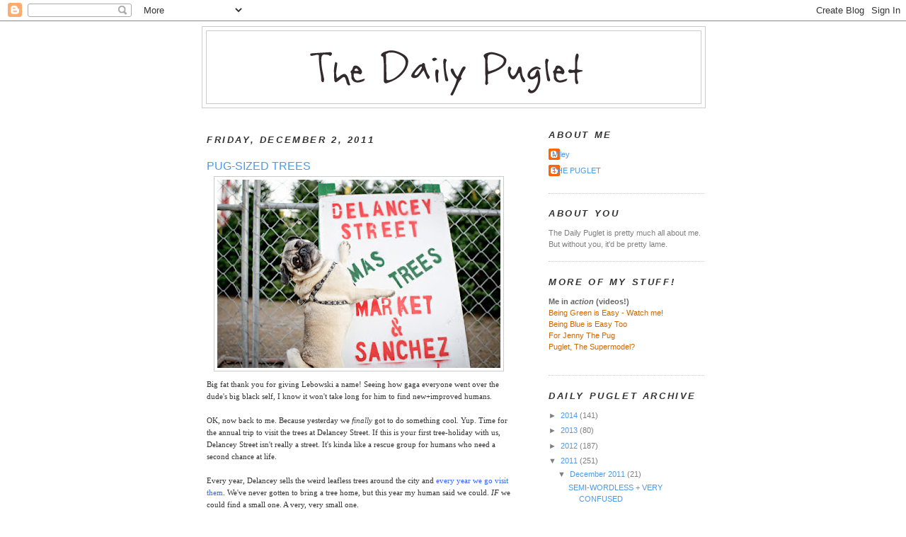

--- FILE ---
content_type: text/html; charset=UTF-8
request_url: https://dailypuglet.blogspot.com/2011/12/pug-sized-trees.html?showComment=1322847700570
body_size: 18336
content:
<!DOCTYPE html>
<html dir='ltr' xmlns='http://www.w3.org/1999/xhtml' xmlns:b='http://www.google.com/2005/gml/b' xmlns:data='http://www.google.com/2005/gml/data' xmlns:expr='http://www.google.com/2005/gml/expr'>
<head>
<link href='https://www.blogger.com/static/v1/widgets/2944754296-widget_css_bundle.css' rel='stylesheet' type='text/css'/>
<meta content='text/html; charset=UTF-8' http-equiv='Content-Type'/>
<meta content='blogger' name='generator'/>
<link href='https://dailypuglet.blogspot.com/favicon.ico' rel='icon' type='image/x-icon'/>
<link href='http://dailypuglet.blogspot.com/2011/12/pug-sized-trees.html' rel='canonical'/>
<link rel="alternate" type="application/atom+xml" title="The Daily Puglet - Atom" href="https://dailypuglet.blogspot.com/feeds/posts/default" />
<link rel="alternate" type="application/rss+xml" title="The Daily Puglet - RSS" href="https://dailypuglet.blogspot.com/feeds/posts/default?alt=rss" />
<link rel="service.post" type="application/atom+xml" title="The Daily Puglet - Atom" href="https://www.blogger.com/feeds/6831973523430732234/posts/default" />

<link rel="alternate" type="application/atom+xml" title="The Daily Puglet - Atom" href="https://dailypuglet.blogspot.com/feeds/1692079752569545519/comments/default" />
<!--Can't find substitution for tag [blog.ieCssRetrofitLinks]-->
<link href='https://blogger.googleusercontent.com/img/b/R29vZ2xl/AVvXsEiUnaMUWWA837_FTSnqQwpiJzDvy2Z70ugZrTMjecI-xxXLOtCjntyMxguafJC5tj2z77pqWZnEruZizFH86533a0E3rwLfrbCFIBweTQd6xnXLrqeQ1T1aGulnLmuelIV2AZ5ORgadpQY/s400/dailypuglet_dec2b.jpg' rel='image_src'/>
<meta content='http://dailypuglet.blogspot.com/2011/12/pug-sized-trees.html' property='og:url'/>
<meta content='PUG-SIZED TREES' property='og:title'/>
<meta content='Big fat thank you for giving Lebowski a name! Seeing how gaga everyone went over the dude&#39;s big black self, I know it won&#39;t take long for hi...' property='og:description'/>
<meta content='https://blogger.googleusercontent.com/img/b/R29vZ2xl/AVvXsEiUnaMUWWA837_FTSnqQwpiJzDvy2Z70ugZrTMjecI-xxXLOtCjntyMxguafJC5tj2z77pqWZnEruZizFH86533a0E3rwLfrbCFIBweTQd6xnXLrqeQ1T1aGulnLmuelIV2AZ5ORgadpQY/w1200-h630-p-k-no-nu/dailypuglet_dec2b.jpg' property='og:image'/>
<title>The Daily Puglet: PUG-SIZED TREES</title>
<style id='page-skin-1' type='text/css'><!--
/*
-----------------------------------------------
Blogger Template Style
Name:     Minima
Designer: Douglas Bowman
URL:      www.stopdesign.com
Date:     26 Feb 2004
Updated by: Blogger Team
----------------------------------------------- */
/* Variable definitions
====================
<Variable name="bgcolor" description="Page Background Color"
type="color" default="#fff">
<Variable name="textcolor" description="Text Color"
type="color" default="#333">
<Variable name="linkcolor" description="Link Color"
type="color" default="#58a">
<Variable name="pagetitlecolor" description="Blog Title Color"
type="color" default="#666">
<Variable name="descriptioncolor" description="Blog Description Color"
type="color" default="#999">
<Variable name="titlecolor" description="Post Title Color"
type="color" default="#c60">
<Variable name="bordercolor" description="Border Color"
type="color" default="#ccc">
<Variable name="sidebarcolor" description="Sidebar Title Color"
type="color" default="#999">
<Variable name="sidebartextcolor" description="Sidebar Text Color"
type="color" default="#666">
<Variable name="visitedlinkcolor" description="Visited Link Color"
type="color" default="#999">
<Variable name="bodyfont" description="Text Font"
type="font" default="normal normal 100% Georgia, Serif">
<Variable name="headerfont" description="Sidebar Title Font"
type="font"
default="normal normal 78% 'Trebuchet MS',Trebuchet,Arial,Verdana,Sans-serif">
<Variable name="pagetitlefont" description="Blog Title Font"
type="font"
default="normal normal 200% Georgia, Serif">
<Variable name="descriptionfont" description="Blog Description Font"
type="font"
default="normal normal 78% 'Trebuchet MS', Trebuchet, Arial, Verdana, Sans-serif">
<Variable name="postfooterfont" description="Post Footer Font"
type="font"
default="normal normal 78% 'Trebuchet MS', Trebuchet, Arial, Verdana, Sans-serif">
<Variable name="startSide" description="Side where text starts in blog language"
type="automatic" default="left">
<Variable name="endSide" description="Side where text ends in blog language"
type="automatic" default="right">
*/
/* Use this with templates/template-twocol.html */
body, .body-fauxcolumn-outer {
background:#ffffff;
margin:0;
color:#333333;
font:x-small Georgia Serif;
font-size/* */:/**/small;
font-size: /**/small;
text-align: center;
}
a:link {
color:#4d99e6;
text-decoration:none;
}
a:visited {
color:#999999;
text-decoration:none;
}
a:hover {
color:#4d99e6;
text-decoration:underline;
}
a img {
border-width:0;
}
/* Header
-----------------------------------------------
*/
#header-wrapper {
width:710px;
margin:0 auto 10px;
border:1px solid #cccccc;
}
#header-inner {
background-position: center;
margin-left: auto;
margin-right: auto;
}
#header {
margin: 5px;
border: 1px solid #cccccc;
text-align: center;
color:#333333;
}
#header h1 {
margin:5px 5px 0;
padding:15px 20px .25em;
line-height:1.2em;
text-transform:uppercase;
letter-spacing:.2em;
font: normal bold 240% Trebuchet, Trebuchet MS, Arial, sans-serif;
}
#header a {
color:#333333;
text-decoration:none;
}
#header a:hover {
color:#333333;
}
#header .description {
margin:0 5px 5px;
padding:0 20px 15px;
max-width:700px;
text-transform:uppercase;
letter-spacing:.2em;
line-height: 1.4em;
font: normal bold 104% Trebuchet, Trebuchet MS, Arial, sans-serif;
color: #cc6600;
}
#header img {
margin-left: auto;
margin-right: auto;
}
/* Outer-Wrapper
----------------------------------------------- */
#outer-wrapper {
width: 710px;
margin:0 auto;
padding:7px;
text-align:left;
font: normal normal 86% Verdana, sans-serif;
}
#main-wrapper {
width: 430px;
padding:7px;
float: left;
word-wrap: break-word; /* fix for long text breaking sidebar float in IE */
overflow: hidden;     /* fix for long non-text content breaking IE sidebar float */
}
#sidebar-wrapper {
width: 220px;
float: right;
word-wrap: break-word; /* fix for long text breaking sidebar float in IE */
overflow: hidden;      /* fix for long non-text content breaking IE sidebar float */
}
/* Headings
----------------------------------------------- */
h2 {
margin:1.5em 0 .75em;
font:italic bold 116% Trebuchet, Trebuchet MS, Arial, sans-serif;
line-height: 1.4em;
text-transform:uppercase;
letter-spacing:.2em;
color:#333333;
}
/* Posts
-----------------------------------------------
*/
h2.date-header {
margin:1.5em 0 .5em;
}
.post {
margin:1.5em 0 1.5em;
border-bottom:1px dotted #cccccc;
padding-bottom:1.5em;
}
.post h3 {
margin:.25em 0 0;
padding:0 0 4px;
font-size:140%;
font-weight:normal;
line-height:1.4em;
color:#4d99e6;
}
.post h3 a, .post h3 a:visited, .post h3 strong {
display:block;
text-decoration:none;
color:#4d99e6;
font-weight:normal;
}
.post h3 strong, .post h3 a:hover {
color:#333333;
}
.post-body {
margin:.750 0 .75em;
line-height:1.6em;
}
.post-body blockquote {
line-height:1.3em;
}
.post-footer {
margin: .75em 0;
color:#333333;
text-transform:uppercase;
letter-spacing:.1em;
font: normal normal 105% Trebuchet, Trebuchet MS, Arial, sans-serif;
line-height: 1.4em;
}
.comment-link {
margin-left:.6em;
}
.post img {
padding:4px;
border:1px solid #cccccc;
}
.post blockquote {
margin:1em 20px;
}
.post blockquote p {
margin:.75em 0;
}
/* Comments
----------------------------------------------- */
#comments h4 {
margin:1em 0;
font-weight: bold;
line-height: 1.4em;
text-transform:uppercase;
letter-spacing:.2em;
color: #333333;
}
#comments-block {
margin:1em 0 1.5em;
line-height:1.6em;
}
#comments-block .comment-author {
margin:.5em 0;
}
#comments-block .comment-body {
margin:.25em 0 0;
}
#comments-block .comment-footer {
margin:-.25em 0 2em;
line-height: 1.4em;
text-transform:uppercase;
letter-spacing:.1em;
}
#comments-block .comment-body p {
margin:0 0 .75em;
}
.deleted-comment {
font-style:italic;
color:gray;
}
#blog-pager-newer-link {
float: left;
}
#blog-pager-older-link {
float: right;
}
#blog-pager {
text-align: center;
}
.feed-links {
clear: both;
line-height: 2.5em;
}
/* Sidebar Content
----------------------------------------------- */
.sidebar {
color: #7f7f7f;
line-height: 1.5em;
}
.sidebar ul {
list-style:none;
margin:0 0 0;
padding:0 0 0;
}
.sidebar li {
margin:0;
padding-top:0;
padding-right:0;
padding-bottom:.25em;
padding-left:15px;
text-indent:-15px;
line-height:1.5em;
}
.sidebar .widget, .main .widget {
border-bottom:1px dotted #cccccc;
margin:0 0 1.5em;
padding:0 0 1.5em;
}
.main .Blog {
border-bottom-width: 0;
}
/* Profile
----------------------------------------------- */
.profile-img {
float: left;
margin-top: 0;
margin-right: 5px;
margin-bottom: 5px;
margin-left: 0;
padding: 4px;
border: 1px solid #cccccc;
}
.profile-data {
margin:0;
text-transform:uppercase;
letter-spacing:.1em;
font: normal normal 105% Trebuchet, Trebuchet MS, Arial, sans-serif;
color: #333333;
font-weight: bold;
line-height: 1.6em;
}
.profile-datablock {
margin:.5em 0 .5em;
}
.profile-textblock {
margin: 0.5em 0;
line-height: 1.5em;
}
.profile-link {
font: normal normal 105% Trebuchet, Trebuchet MS, Arial, sans-serif;
text-transform: uppercase;
letter-spacing: .1em;
}
/* Footer
----------------------------------------------- */
#footer {
width:660px;
clear:both;
margin:0 auto;
padding-top:15px;
line-height: 1.6em;
text-transform:uppercase;
letter-spacing:.1em;
text-align: center;
}

--></style>
<link href='https://www.blogger.com/dyn-css/authorization.css?targetBlogID=6831973523430732234&amp;zx=e9e11685-0f4a-4088-a2f3-142a10c600b8' media='none' onload='if(media!=&#39;all&#39;)media=&#39;all&#39;' rel='stylesheet'/><noscript><link href='https://www.blogger.com/dyn-css/authorization.css?targetBlogID=6831973523430732234&amp;zx=e9e11685-0f4a-4088-a2f3-142a10c600b8' rel='stylesheet'/></noscript>
<meta name='google-adsense-platform-account' content='ca-host-pub-1556223355139109'/>
<meta name='google-adsense-platform-domain' content='blogspot.com'/>

</head>
<body>
<div class='navbar section' id='navbar'><div class='widget Navbar' data-version='1' id='Navbar1'><script type="text/javascript">
    function setAttributeOnload(object, attribute, val) {
      if(window.addEventListener) {
        window.addEventListener('load',
          function(){ object[attribute] = val; }, false);
      } else {
        window.attachEvent('onload', function(){ object[attribute] = val; });
      }
    }
  </script>
<div id="navbar-iframe-container"></div>
<script type="text/javascript" src="https://apis.google.com/js/platform.js"></script>
<script type="text/javascript">
      gapi.load("gapi.iframes:gapi.iframes.style.bubble", function() {
        if (gapi.iframes && gapi.iframes.getContext) {
          gapi.iframes.getContext().openChild({
              url: 'https://www.blogger.com/navbar/6831973523430732234?po\x3d1692079752569545519\x26origin\x3dhttps://dailypuglet.blogspot.com',
              where: document.getElementById("navbar-iframe-container"),
              id: "navbar-iframe"
          });
        }
      });
    </script><script type="text/javascript">
(function() {
var script = document.createElement('script');
script.type = 'text/javascript';
script.src = '//pagead2.googlesyndication.com/pagead/js/google_top_exp.js';
var head = document.getElementsByTagName('head')[0];
if (head) {
head.appendChild(script);
}})();
</script>
</div></div>
<div id='outer-wrapper'><div id='wrap2'>
<!-- skip links for text browsers -->
<span id='skiplinks' style='display:none;'>
<a href='#main'>skip to main </a> |
      <a href='#sidebar'>skip to sidebar</a>
</span>
<div id='header-wrapper'>
<div class='header section' id='header'><div class='widget Header' data-version='1' id='Header1'>
<div id='header-inner'>
<a href='https://dailypuglet.blogspot.com/' style='display: block'>
<img alt='The Daily Puglet' height='102px; ' id='Header1_headerimg' src='https://blogger.googleusercontent.com/img/b/R29vZ2xl/AVvXsEh7bgdyiS728mhxBPcvYLyjvDpZnIlz8q7coHjgbnJBH6gPl_3m285EcyHdcZwJuZwdpiNP-cj7b3Gb1pCIK-Lqi1RGg1OgoLj2O2C9WPXWQwWv-J4B1K9Jc2J8HclxMRLY0D3PGved/s1600-r/DPHEADER.png' style='display: block' width='647px; '/>
</a>
</div>
</div></div>
</div>
<div id='content-wrapper'>
<div id='crosscol-wrapper' style='text-align:center'>
<div class='crosscol no-items section' id='crosscol'></div>
</div>
<div id='main-wrapper'>
<div class='main section' id='main'><div class='widget Blog' data-version='1' id='Blog1'>
<div class='blog-posts hfeed'>

          <div class="date-outer">
        
<h2 class='date-header'><span>Friday, December 2, 2011</span></h2>

          <div class="date-posts">
        
<div class='post-outer'>
<div class='post hentry'>
<a name='1692079752569545519'></a>
<h3 class='post-title entry-title'>
<a href='https://dailypuglet.blogspot.com/2011/12/pug-sized-trees.html'>PUG-SIZED TREES</a>
</h3>
<div class='post-header-line-1'></div>
<div class='post-body entry-content'>
<span style="font-family: verdana;"><span style="font-family: verdana;"><a href="https://blogger.googleusercontent.com/img/b/R29vZ2xl/AVvXsEiUnaMUWWA837_FTSnqQwpiJzDvy2Z70ugZrTMjecI-xxXLOtCjntyMxguafJC5tj2z77pqWZnEruZizFH86533a0E3rwLfrbCFIBweTQd6xnXLrqeQ1T1aGulnLmuelIV2AZ5ORgadpQY/s1600/dailypuglet_dec2b.jpg" onblur="try {parent.deselectBloggerImageGracefully();} catch(e) {}"><img alt="" border="0" id="BLOGGER_PHOTO_ID_5681358515103187554" src="https://blogger.googleusercontent.com/img/b/R29vZ2xl/AVvXsEiUnaMUWWA837_FTSnqQwpiJzDvy2Z70ugZrTMjecI-xxXLOtCjntyMxguafJC5tj2z77pqWZnEruZizFH86533a0E3rwLfrbCFIBweTQd6xnXLrqeQ1T1aGulnLmuelIV2AZ5ORgadpQY/s400/dailypuglet_dec2b.jpg" style="display:block; margin:0px auto 10px; text-align:center;cursor:pointer; cursor:hand;width: 400px; height: 266px;" /></a></span>Big fat thank you for giving Lebowski a name! Seeing how gaga everyone went over the dude's big black self, I know it won't take long for him to find new+improved humans.<br /><span style="font-family: verdana;"><span style="font-family: verdana;"></span></span><a href="https://blogger.googleusercontent.com/img/b/R29vZ2xl/AVvXsEi6iJzGYe84KJJudbncORiO1ZoXMXkJEeGfU5OBt0trrIUzOIH4SO-c5FiBDCqz0o_7GYzAJAjVIwfFX2YUA73iTERVjINdlTigB6H0gT5NWsA8W5XmR4Cw_50jMjIP9RAF4eVtYhojg8A/s1600/dailypuglet_dec2.jpg" onblur="try {parent.deselectBloggerImageGracefully();} catch(e) {}"><span style="font-family: verdana;"><span style="font-family: verdana;"></span></span></a><br />OK, now back to me. Because yesterday we <span style="font-style: italic;">finally</span> got to do something cool. Yup. Time for the annual trip to visit the trees at Delancey Street. If this is your first tree-holiday with us, Delancey Street isn't really a street. It's </span><span style="font-family:verdana;">kinda like a rescue group for humans who need a </span><span style="font-family: verdana;">second chance at life.</span><br /><span style="font-family: verdana;"><br />Every year, Delancey sells the weird leafless trees around the city and <a href="http://dailypuglet.blogspot.com/2009/12/delancey-street.html" style="color: rgb(51, 102, 255);">every year we go visit them</a>. We've never gotten to bring a tree home, but this year my human said we could. <span style="font-style: italic;">IF</span> we could find a small one. A very, very small one. <span style="font-style: italic;"><br /><br />Pug-sized</span>, she said.<br /><br /></span><span style="font-family: verdana;">I'm no tree expert but do they even <span style="font-style: italic;">make</span> pug-sized trees? Because </span><span style="font-family: verdana;">I looked all over Delancey Street for a tree as big as me and couldn't find any. Most of them were bigger than Dutch. </span><span style="font-family: verdana;"></span><span style="font-family: verdana;"><br /><br /><span style="font-family: verdana;"><a href="https://blogger.googleusercontent.com/img/b/R29vZ2xl/AVvXsEi6iJzGYe84KJJudbncORiO1ZoXMXkJEeGfU5OBt0trrIUzOIH4SO-c5FiBDCqz0o_7GYzAJAjVIwfFX2YUA73iTERVjINdlTigB6H0gT5NWsA8W5XmR4Cw_50jMjIP9RAF4eVtYhojg8A/s1600/dailypuglet_dec2.jpg" onblur="try {parent.deselectBloggerImageGracefully();} catch(e) {}"><span style="font-family: verdana;"><span style="font-family: verdana;"></span></span></a><a href="https://blogger.googleusercontent.com/img/b/R29vZ2xl/AVvXsEiUnaMUWWA837_FTSnqQwpiJzDvy2Z70ugZrTMjecI-xxXLOtCjntyMxguafJC5tj2z77pqWZnEruZizFH86533a0E3rwLfrbCFIBweTQd6xnXLrqeQ1T1aGulnLmuelIV2AZ5ORgadpQY/s1600/dailypuglet_dec2b.jpg" onblur="try {parent.deselectBloggerImageGracefully();} catch(e) {}"><span style="font-family: verdana;"><span style="font-family: verdana;"></span></span></a><a href="https://blogger.googleusercontent.com/img/b/R29vZ2xl/AVvXsEi6iJzGYe84KJJudbncORiO1ZoXMXkJEeGfU5OBt0trrIUzOIH4SO-c5FiBDCqz0o_7GYzAJAjVIwfFX2YUA73iTERVjINdlTigB6H0gT5NWsA8W5XmR4Cw_50jMjIP9RAF4eVtYhojg8A/s1600/dailypuglet_dec2.jpg" onblur="try {parent.deselectBloggerImageGracefully();} catch(e) {}"><img alt="" border="0" id="BLOGGER_PHOTO_ID_5681358512680765954" src="https://blogger.googleusercontent.com/img/b/R29vZ2xl/AVvXsEi6iJzGYe84KJJudbncORiO1ZoXMXkJEeGfU5OBt0trrIUzOIH4SO-c5FiBDCqz0o_7GYzAJAjVIwfFX2YUA73iTERVjINdlTigB6H0gT5NWsA8W5XmR4Cw_50jMjIP9RAF4eVtYhojg8A/s400/dailypuglet_dec2.jpg" style="display:block; margin:0px auto 10px; text-align:center;cursor:pointer; cursor:hand;width: 400px; height: 266px;" /></a></span></span>My human has never been into the whole weird leafless tree thing, so it's a little suspicious that she suddenly wants to bring one home. I'm kinda wondering if she's just saying we can have a pug-sized tree because she knows there's no such thing.<br />Does anyone here know??<br /><br /><div style="text-align: center;"><span style="font-family:verdana;">* * *</span><br /><br /><div style="text-align: left;"><span style="font-family: verdana;">Both SYOPs are officially over, but these pictures came in before the deadline (my human is just slow).</span> <span style="font-family: verdana;">Dutch is having a hard time picking a winner (and a prize that isn't pink) so I'm going to help him over the weekend. We'll let you know on Monday.</span><br /></div></div><br /><div style="text-align: center;"><a href="https://blogger.googleusercontent.com/img/b/R29vZ2xl/AVvXsEhvJRja1DJWwaGoICWjx9E5expL3JVKaFh-nItEI0T_ASstYnwSS4yfoGQRkFQTca0-4EbvZb_Vz9V5iDfQ7T5vtPg1z0YtM8bHW9V_0jUhvAUvNNX2ypeqVLVbzL2OBhnlvIm6aRtgmfo/s1600/bosco.jpg" onblur="try {parent.deselectBloggerImageGracefully();} catch(e) {}"><img alt="" border="0" id="BLOGGER_PHOTO_ID_5681539771675162978" src="https://blogger.googleusercontent.com/img/b/R29vZ2xl/AVvXsEhvJRja1DJWwaGoICWjx9E5expL3JVKaFh-nItEI0T_ASstYnwSS4yfoGQRkFQTca0-4EbvZb_Vz9V5iDfQ7T5vtPg1z0YtM8bHW9V_0jUhvAUvNNX2ypeqVLVbzL2OBhnlvIm6aRtgmfo/s400/bosco.jpg" style="display:block; margin:0px auto 10px; text-align:center;cursor:pointer; cursor:hand;width: 400px; height: 265px;" /></a><span style="font-weight: bold;font-size:85%;" ><span style="font-family:verdana;">Bosco the Bugg in Thanksgiving trance.<br /><br /><br /></span> </span></div><div style="text-align: center;"><a href="https://blogger.googleusercontent.com/img/b/R29vZ2xl/AVvXsEgqhhyWaDiMOiDhVyouMPbye3QZVh9viWPDl3CE6BigjA79HAMNdVST3029GJGp2TowtVwSfefXQK6xlHeeUMAQdA3EkIDCO9g2jzqLnWXZ_bYt-e9cbq8avBXoLd4M_kO28rlRplRUYQU/s1600/georgeb.jpg" onblur="try {parent.deselectBloggerImageGracefully();} catch(e) {}"><img alt="" border="0" id="BLOGGER_PHOTO_ID_5681540310361455634" src="https://blogger.googleusercontent.com/img/b/R29vZ2xl/AVvXsEgqhhyWaDiMOiDhVyouMPbye3QZVh9viWPDl3CE6BigjA79HAMNdVST3029GJGp2TowtVwSfefXQK6xlHeeUMAQdA3EkIDCO9g2jzqLnWXZ_bYt-e9cbq8avBXoLd4M_kO28rlRplRUYQU/s400/georgeb.jpg" style="display:block; margin:0px auto 10px; text-align:center;cursor:pointer; cursor:hand;width: 298px; height: 400px;" /></a><span style="font-family:verdana;font-size:85%;"><span style="font-weight: bold;">George Brown, food just chewed.<br /><br /><br /></span></span><a href="https://blogger.googleusercontent.com/img/b/R29vZ2xl/AVvXsEi9Ra0lyEB8cAh-uQV_an_VZ1oypYgLgsFMf1oXzyeTrKYeTPg9QaKvK4fj0ZISX43iQ6VO1hchWd1JMrFkWUOrU7QePDzcyoHI07WZegKTEjVRbouIGlkuIdijrTwjVEc8xT1Op61RQs4/s1600/Mo-and-pumpkin-pie.jpg" onblur="try {parent.deselectBloggerImageGracefully();} catch(e) {}"><img alt="" border="0" id="BLOGGER_PHOTO_ID_5681540779873567106" src="https://blogger.googleusercontent.com/img/b/R29vZ2xl/AVvXsEi9Ra0lyEB8cAh-uQV_an_VZ1oypYgLgsFMf1oXzyeTrKYeTPg9QaKvK4fj0ZISX43iQ6VO1hchWd1JMrFkWUOrU7QePDzcyoHI07WZegKTEjVRbouIGlkuIdijrTwjVEc8xT1Op61RQs4/s400/Mo-and-pumpkin-pie.jpg" style="display:block; margin:0px auto 10px; text-align:center;cursor:pointer; cursor:hand;width: 300px; height: 400px;" /></a><span style="font-family: verdana;font-size:85%;" ><span style="font-weight: bold;">Mo the Oregon Vizsla and his pie.</span></span><br /><br /><br /></div>
<div style='clear: both;'></div>
</div>
<div class='post-footer'>
<div class='post-footer-line post-footer-line-1'><span class='post-comment-link'>
</span>
<span class='post-icons'>
<span class='item-action'>
<a href='https://www.blogger.com/email-post/6831973523430732234/1692079752569545519' title='Email Post'>
<img alt="" class="icon-action" height="13" src="//www.blogger.com/img/icon18_email.gif" width="18">
</a>
</span>
<span class='item-control blog-admin pid-823522160'>
<a href='https://www.blogger.com/post-edit.g?blogID=6831973523430732234&postID=1692079752569545519&from=pencil' title='Edit Post'>
<img alt='' class='icon-action' height='18' src='https://resources.blogblog.com/img/icon18_edit_allbkg.gif' width='18'/>
</a>
</span>
</span>
</div>
<div class='post-footer-line post-footer-line-2'></div>
<div class='post-footer-line post-footer-line-3'></div>
</div>
</div>
<div class='comments' id='comments'>
<a name='comments'></a>
<h4>24 comments:</h4>
<div id='Blog1_comments-block-wrapper'>
<dl class='avatar-comment-indent' id='comments-block'>
<dt class='comment-author ' id='c8411521706209254178'>
<a name='c8411521706209254178'></a>
<div class="avatar-image-container avatar-stock"><span dir="ltr"><img src="//resources.blogblog.com/img/blank.gif" width="35" height="35" alt="" title="Frankie from Seattle">

</span></div>
Frankie from Seattle
said...
</dt>
<dd class='comment-body' id='Blog1_cmt-8411521706209254178'>
<p>
Good luck finding a tree! Also, if it helps, my favorite photo is of Mo and his pie.<br /><br />~ Frankie
</p>
</dd>
<dd class='comment-footer'>
<span class='comment-timestamp'>
<a href='https://dailypuglet.blogspot.com/2011/12/pug-sized-trees.html?showComment=1322839576036#c8411521706209254178' title='comment permalink'>
December 2, 2011 at 7:26&#8239;AM
</a>
<span class='item-control blog-admin pid-639265814'>
<a class='comment-delete' href='https://www.blogger.com/comment/delete/6831973523430732234/8411521706209254178' title='Delete Comment'>
<img src='https://resources.blogblog.com/img/icon_delete13.gif'/>
</a>
</span>
</span>
</dd>
<dt class='comment-author blog-author' id='c7165544684494941204'>
<a name='c7165544684494941204'></a>
<div class="avatar-image-container avatar-stock"><span dir="ltr"><a href="https://www.blogger.com/profile/14795474081471390586" target="" rel="nofollow" onclick="" class="avatar-hovercard" id="av-7165544684494941204-14795474081471390586"><img src="//www.blogger.com/img/blogger_logo_round_35.png" width="35" height="35" alt="" title="THE PUGLET">

</a></span></div>
<a href='https://www.blogger.com/profile/14795474081471390586' rel='nofollow'>THE PUGLET</a>
said...
</dt>
<dd class='comment-body' id='Blog1_cmt-7165544684494941204'>
<p>
Hey Frankie,<br /><br />Do you think they really exist??
</p>
</dd>
<dd class='comment-footer'>
<span class='comment-timestamp'>
<a href='https://dailypuglet.blogspot.com/2011/12/pug-sized-trees.html?showComment=1322839979654#c7165544684494941204' title='comment permalink'>
December 2, 2011 at 7:32&#8239;AM
</a>
<span class='item-control blog-admin pid-823522160'>
<a class='comment-delete' href='https://www.blogger.com/comment/delete/6831973523430732234/7165544684494941204' title='Delete Comment'>
<img src='https://resources.blogblog.com/img/icon_delete13.gif'/>
</a>
</span>
</span>
</dd>
<dt class='comment-author ' id='c3600646486123133263'>
<a name='c3600646486123133263'></a>
<div class="avatar-image-container vcard"><span dir="ltr"><a href="https://www.blogger.com/profile/17637138429744546365" target="" rel="nofollow" onclick="" class="avatar-hovercard" id="av-3600646486123133263-17637138429744546365"><img src="https://resources.blogblog.com/img/blank.gif" width="35" height="35" class="delayLoad" style="display: none;" longdesc="//blogger.googleusercontent.com/img/b/R29vZ2xl/AVvXsEjVc45_DNunM8VnxgJtmAFUtJ6SK_eJsYVQHzKNL8915oZ5gQSiuEkF3WM75SnP1bLFwtjE78wJZDwhLt2ohqvV-PScGY5XSeXbxs_GAuNNEAs2S_6gRGBQLyuQJBtrpw/s45-c/P1010318j.jpg" alt="" title="moPSY+MISIOber">

<noscript><img src="//blogger.googleusercontent.com/img/b/R29vZ2xl/AVvXsEjVc45_DNunM8VnxgJtmAFUtJ6SK_eJsYVQHzKNL8915oZ5gQSiuEkF3WM75SnP1bLFwtjE78wJZDwhLt2ohqvV-PScGY5XSeXbxs_GAuNNEAs2S_6gRGBQLyuQJBtrpw/s45-c/P1010318j.jpg" width="35" height="35" class="photo" alt=""></noscript></a></span></div>
<a href='https://www.blogger.com/profile/17637138429744546365' rel='nofollow'>moPSY+MISIOber</a>
said...
</dt>
<dd class='comment-body' id='Blog1_cmt-3600646486123133263'>
<p>
I think pus size trees does exist, but they are a babies, and babies cannot be sold :)<br />I&#39;m kind of in Christmas mood too :) for the first time since .. oh nevermind :) So maybe I should hunt for leafless tree too?? Especially because I have pug glass ball.. have no idea where I put it but I have it somewhere :) have a nice weekend Pug and Dutch and Human ;)
</p>
</dd>
<dd class='comment-footer'>
<span class='comment-timestamp'>
<a href='https://dailypuglet.blogspot.com/2011/12/pug-sized-trees.html?showComment=1322841581367#c3600646486123133263' title='comment permalink'>
December 2, 2011 at 7:59&#8239;AM
</a>
<span class='item-control blog-admin pid-713584458'>
<a class='comment-delete' href='https://www.blogger.com/comment/delete/6831973523430732234/3600646486123133263' title='Delete Comment'>
<img src='https://resources.blogblog.com/img/icon_delete13.gif'/>
</a>
</span>
</span>
</dd>
<dt class='comment-author blog-author' id='c2963274699150163539'>
<a name='c2963274699150163539'></a>
<div class="avatar-image-container avatar-stock"><span dir="ltr"><a href="https://www.blogger.com/profile/14795474081471390586" target="" rel="nofollow" onclick="" class="avatar-hovercard" id="av-2963274699150163539-14795474081471390586"><img src="//www.blogger.com/img/blogger_logo_round_35.png" width="35" height="35" alt="" title="THE PUGLET">

</a></span></div>
<a href='https://www.blogger.com/profile/14795474081471390586' rel='nofollow'>THE PUGLET</a>
said...
</dt>
<dd class='comment-body' id='Blog1_cmt-2963274699150163539'>
<p>
There must be something in the air, because my human is in the mood too. First the holiday pie-hater ate some of my pumpkin pie, now she wants a tree. Very strange stuff.
</p>
</dd>
<dd class='comment-footer'>
<span class='comment-timestamp'>
<a href='https://dailypuglet.blogspot.com/2011/12/pug-sized-trees.html?showComment=1322841822458#c2963274699150163539' title='comment permalink'>
December 2, 2011 at 8:03&#8239;AM
</a>
<span class='item-control blog-admin pid-823522160'>
<a class='comment-delete' href='https://www.blogger.com/comment/delete/6831973523430732234/2963274699150163539' title='Delete Comment'>
<img src='https://resources.blogblog.com/img/icon_delete13.gif'/>
</a>
</span>
</span>
</dd>
<dt class='comment-author ' id='c42381987200846869'>
<a name='c42381987200846869'></a>
<div class="avatar-image-container vcard"><span dir="ltr"><a href="https://www.blogger.com/profile/06350428902835405782" target="" rel="nofollow" onclick="" class="avatar-hovercard" id="av-42381987200846869-06350428902835405782"><img src="https://resources.blogblog.com/img/blank.gif" width="35" height="35" class="delayLoad" style="display: none;" longdesc="//blogger.googleusercontent.com/img/b/R29vZ2xl/AVvXsEiOV9LG23PuJY1wQjnlrlOzNKOjy7D5swF3biqW3-hSRlbyF2-PPXrf8TjzE_UVo5QsVKTF4T2ySemyULahrxGJlZyNxqb53DL-Qi4hWFeec010_DVBzSxtlXkj8MSb1g/s45-c/28812_117600134939401_100000682448425_130718_8218575_n.jpg" alt="" title="Kitty+Coco">

<noscript><img src="//blogger.googleusercontent.com/img/b/R29vZ2xl/AVvXsEiOV9LG23PuJY1wQjnlrlOzNKOjy7D5swF3biqW3-hSRlbyF2-PPXrf8TjzE_UVo5QsVKTF4T2ySemyULahrxGJlZyNxqb53DL-Qi4hWFeec010_DVBzSxtlXkj8MSb1g/s45-c/28812_117600134939401_100000682448425_130718_8218575_n.jpg" width="35" height="35" class="photo" alt=""></noscript></a></span></div>
<a href='https://www.blogger.com/profile/06350428902835405782' rel='nofollow'>Kitty+Coco</a>
said...
</dt>
<dd class='comment-body' id='Blog1_cmt-42381987200846869'>
<p>
Um...yeah, a pug size tree is going to be a tough one. I&#39;m calling bull crap on that. Mom bought us a mini tinsel glow tree because we have allergies. <br /><br />Love seeing our cousin Bosco on your blog! We are going to brag to all of our pals now. <br /><br />Kitty+Coco
</p>
</dd>
<dd class='comment-footer'>
<span class='comment-timestamp'>
<a href='https://dailypuglet.blogspot.com/2011/12/pug-sized-trees.html?showComment=1322842269627#c42381987200846869' title='comment permalink'>
December 2, 2011 at 8:11&#8239;AM
</a>
<span class='item-control blog-admin pid-1342962028'>
<a class='comment-delete' href='https://www.blogger.com/comment/delete/6831973523430732234/42381987200846869' title='Delete Comment'>
<img src='https://resources.blogblog.com/img/icon_delete13.gif'/>
</a>
</span>
</span>
</dd>
<dt class='comment-author ' id='c5370302688673889195'>
<a name='c5370302688673889195'></a>
<div class="avatar-image-container vcard"><span dir="ltr"><a href="https://www.blogger.com/profile/06001252985179919472" target="" rel="nofollow" onclick="" class="avatar-hovercard" id="av-5370302688673889195-06001252985179919472"><img src="https://resources.blogblog.com/img/blank.gif" width="35" height="35" class="delayLoad" style="display: none;" longdesc="//blogger.googleusercontent.com/img/b/R29vZ2xl/AVvXsEhUfGX1T9rJYB9cev20GdKwvvTvk_gXJEjMgqiWbhXR-_MyuxgGPdxM7nDS85YuAOhQAnub7JWFYoXrA-RzAOavR6udhrNxFeLnSwfxCZO_4VB0U_yHtmEFUmnvNp08nw/s45-c/P+at+Forest+Park.jpg" alt="" title="Payton">

<noscript><img src="//blogger.googleusercontent.com/img/b/R29vZ2xl/AVvXsEhUfGX1T9rJYB9cev20GdKwvvTvk_gXJEjMgqiWbhXR-_MyuxgGPdxM7nDS85YuAOhQAnub7JWFYoXrA-RzAOavR6udhrNxFeLnSwfxCZO_4VB0U_yHtmEFUmnvNp08nw/s45-c/P+at+Forest+Park.jpg" width="35" height="35" class="photo" alt=""></noscript></a></span></div>
<a href='https://www.blogger.com/profile/06001252985179919472' rel='nofollow'>Payton</a>
said...
</dt>
<dd class='comment-body' id='Blog1_cmt-5370302688673889195'>
<p>
Pug!  I am definitely in the Christmas mood!  It&#39;s my favorite time of year.  I must say that I think you already found pug sized trees.  See Christmas trees are supposed to be bigger than the person, er pug, they are for.  So those ones in the picture with the red bow on top should be yours!  My mom is crazy so we have a 10 foot tree.  It&#39;s huge, but very pretty.  All it means is more presents for me with fit under it!  Keep us posted if you find out what&#39;s up with your human!<br />Love,<br />Payton
</p>
</dd>
<dd class='comment-footer'>
<span class='comment-timestamp'>
<a href='https://dailypuglet.blogspot.com/2011/12/pug-sized-trees.html?showComment=1322842749193#c5370302688673889195' title='comment permalink'>
December 2, 2011 at 8:19&#8239;AM
</a>
<span class='item-control blog-admin pid-453284654'>
<a class='comment-delete' href='https://www.blogger.com/comment/delete/6831973523430732234/5370302688673889195' title='Delete Comment'>
<img src='https://resources.blogblog.com/img/icon_delete13.gif'/>
</a>
</span>
</span>
</dd>
<dt class='comment-author ' id='c5695570968445493326'>
<a name='c5695570968445493326'></a>
<div class="avatar-image-container avatar-stock"><span dir="ltr"><img src="//resources.blogblog.com/img/blank.gif" width="35" height="35" alt="" title="Poozles">

</span></div>
Poozles
said...
</dt>
<dd class='comment-body' id='Blog1_cmt-5695570968445493326'>
<p>
Sometimes they cut the top off a tree that isn&#39;t so green at the bottom.  That would make it pug-sized.<br /><br />My favorite picture is Bosco because he made it all the way to the table.  My humans always catch me before I&#39;m all the way on the chair.
</p>
</dd>
<dd class='comment-footer'>
<span class='comment-timestamp'>
<a href='https://dailypuglet.blogspot.com/2011/12/pug-sized-trees.html?showComment=1322842932608#c5695570968445493326' title='comment permalink'>
December 2, 2011 at 8:22&#8239;AM
</a>
<span class='item-control blog-admin pid-639265814'>
<a class='comment-delete' href='https://www.blogger.com/comment/delete/6831973523430732234/5695570968445493326' title='Delete Comment'>
<img src='https://resources.blogblog.com/img/icon_delete13.gif'/>
</a>
</span>
</span>
</dd>
<dt class='comment-author ' id='c7631623912882155856'>
<a name='c7631623912882155856'></a>
<div class="avatar-image-container vcard"><span dir="ltr"><a href="https://www.blogger.com/profile/11949667847554113547" target="" rel="nofollow" onclick="" class="avatar-hovercard" id="av-7631623912882155856-11949667847554113547"><img src="https://resources.blogblog.com/img/blank.gif" width="35" height="35" class="delayLoad" style="display: none;" longdesc="//blogger.googleusercontent.com/img/b/R29vZ2xl/AVvXsEhzTN_vBvuQYi8YJ0c237C7hNensnKF-e9bNCV-SjsAXgpVjI2fTF3WpeW8nhz5U497mMfNEmzQU2I58tto55GZbg3ZD8r2WZiiQAb56K_nYHgRAY5VWwhz4KNnDP1DjA/s45-c/*" alt="" title="Foodie Girl">

<noscript><img src="//blogger.googleusercontent.com/img/b/R29vZ2xl/AVvXsEhzTN_vBvuQYi8YJ0c237C7hNensnKF-e9bNCV-SjsAXgpVjI2fTF3WpeW8nhz5U497mMfNEmzQU2I58tto55GZbg3ZD8r2WZiiQAb56K_nYHgRAY5VWwhz4KNnDP1DjA/s45-c/*" width="35" height="35" class="photo" alt=""></noscript></a></span></div>
<a href='https://www.blogger.com/profile/11949667847554113547' rel='nofollow'>Foodie Girl</a>
said...
</dt>
<dd class='comment-body' id='Blog1_cmt-7631623912882155856'>
<p>
We have a smaller than Pug sized tree in our apartment, but it comes in a box - so I don&#39;t think it&#39;s a real tree. My mom says we can&#39;t get a real tree because my cat brother will climb all over it. Well I hope you find your tree!!<br /><br />~Mookie
</p>
</dd>
<dd class='comment-footer'>
<span class='comment-timestamp'>
<a href='https://dailypuglet.blogspot.com/2011/12/pug-sized-trees.html?showComment=1322843276975#c7631623912882155856' title='comment permalink'>
December 2, 2011 at 8:27&#8239;AM
</a>
<span class='item-control blog-admin pid-1762291017'>
<a class='comment-delete' href='https://www.blogger.com/comment/delete/6831973523430732234/7631623912882155856' title='Delete Comment'>
<img src='https://resources.blogblog.com/img/icon_delete13.gif'/>
</a>
</span>
</span>
</dd>
<dt class='comment-author ' id='c5492543303868503666'>
<a name='c5492543303868503666'></a>
<div class="avatar-image-container vcard"><span dir="ltr"><a href="https://www.blogger.com/profile/15747205543929090979" target="" rel="nofollow" onclick="" class="avatar-hovercard" id="av-5492543303868503666-15747205543929090979"><img src="https://resources.blogblog.com/img/blank.gif" width="35" height="35" class="delayLoad" style="display: none;" longdesc="//blogger.googleusercontent.com/img/b/R29vZ2xl/AVvXsEgrcaqZodqJNpFtvgRj7iyDjpnFBhVDb5obfibEu1x3b2pWjs_jMXJRCaGVmUIX0428Lg-Gcdby-wdWgIRNjf_ockbDXplzLUV6OEn57cRmQywq4NN9K1Pg_XsrMQihj68/s45-c/augshepnbubz.jpg" alt="" title="Crabbie Chris">

<noscript><img src="//blogger.googleusercontent.com/img/b/R29vZ2xl/AVvXsEgrcaqZodqJNpFtvgRj7iyDjpnFBhVDb5obfibEu1x3b2pWjs_jMXJRCaGVmUIX0428Lg-Gcdby-wdWgIRNjf_ockbDXplzLUV6OEn57cRmQywq4NN9K1Pg_XsrMQihj68/s45-c/augshepnbubz.jpg" width="35" height="35" class="photo" alt=""></noscript></a></span></div>
<a href='https://www.blogger.com/profile/15747205543929090979' rel='nofollow'>Crabbie Chris</a>
said...
</dt>
<dd class='comment-body' id='Blog1_cmt-5492543303868503666'>
<p>
I have a pug sized tree!  Mom bought it for me and I love it. I even get to decorate it.  Just don&#39;t per on it when you finally get it.
</p>
</dd>
<dd class='comment-footer'>
<span class='comment-timestamp'>
<a href='https://dailypuglet.blogspot.com/2011/12/pug-sized-trees.html?showComment=1322843443481#c5492543303868503666' title='comment permalink'>
December 2, 2011 at 8:30&#8239;AM
</a>
<span class='item-control blog-admin pid-998516646'>
<a class='comment-delete' href='https://www.blogger.com/comment/delete/6831973523430732234/5492543303868503666' title='Delete Comment'>
<img src='https://resources.blogblog.com/img/icon_delete13.gif'/>
</a>
</span>
</span>
</dd>
<dt class='comment-author blog-author' id='c1340918603228205435'>
<a name='c1340918603228205435'></a>
<div class="avatar-image-container avatar-stock"><span dir="ltr"><a href="https://www.blogger.com/profile/14795474081471390586" target="" rel="nofollow" onclick="" class="avatar-hovercard" id="av-1340918603228205435-14795474081471390586"><img src="//www.blogger.com/img/blogger_logo_round_35.png" width="35" height="35" alt="" title="THE PUGLET">

</a></span></div>
<a href='https://www.blogger.com/profile/14795474081471390586' rel='nofollow'>THE PUGLET</a>
said...
</dt>
<dd class='comment-body' id='Blog1_cmt-1340918603228205435'>
<p>
Really? A real one? Where? !?
</p>
</dd>
<dd class='comment-footer'>
<span class='comment-timestamp'>
<a href='https://dailypuglet.blogspot.com/2011/12/pug-sized-trees.html?showComment=1322844747269#c1340918603228205435' title='comment permalink'>
December 2, 2011 at 8:52&#8239;AM
</a>
<span class='item-control blog-admin pid-823522160'>
<a class='comment-delete' href='https://www.blogger.com/comment/delete/6831973523430732234/1340918603228205435' title='Delete Comment'>
<img src='https://resources.blogblog.com/img/icon_delete13.gif'/>
</a>
</span>
</span>
</dd>
<dt class='comment-author ' id='c6991489365572486530'>
<a name='c6991489365572486530'></a>
<div class="avatar-image-container avatar-stock"><span dir="ltr"><img src="//resources.blogblog.com/img/blank.gif" width="35" height="35" alt="" title="Maggie the Pug in Dallas">

</span></div>
Maggie the Pug in Dallas
said...
</dt>
<dd class='comment-body' id='Blog1_cmt-6991489365572486530'>
<p>
Oh Puglet there has to be Pug size trees out there...uh, haven&#39;t been looking for them but I bet there are some really small ones for people and pugs that want little ones.  Now I want to go looking to see.  <br />I hope you get one!
</p>
</dd>
<dd class='comment-footer'>
<span class='comment-timestamp'>
<a href='https://dailypuglet.blogspot.com/2011/12/pug-sized-trees.html?showComment=1322845720850#c6991489365572486530' title='comment permalink'>
December 2, 2011 at 9:08&#8239;AM
</a>
<span class='item-control blog-admin pid-639265814'>
<a class='comment-delete' href='https://www.blogger.com/comment/delete/6831973523430732234/6991489365572486530' title='Delete Comment'>
<img src='https://resources.blogblog.com/img/icon_delete13.gif'/>
</a>
</span>
</span>
</dd>
<dt class='comment-author ' id='c8491327350061170604'>
<a name='c8491327350061170604'></a>
<div class="avatar-image-container avatar-stock"><span dir="ltr"><img src="//resources.blogblog.com/img/blank.gif" width="35" height="35" alt="" title="Anonymous">

</span></div>
Anonymous
said...
</dt>
<dd class='comment-body' id='Blog1_cmt-8491327350061170604'>
<p>
Hi Puglet,<br />Yup there are Pug sized trees fake ones and real ones. Mom bought our pug sized trees in Michaels. (they look real almost) We have three one for each pug.  Look in grocery stores for real pug sized trees.<br /><br />Our mom won&#39;t allow a real leafless tree in our house, something about the first ever tree having bugs that infested the house.  Whatever !!! And the cat climbing into it.<br /><br />We have pug ornaments too we get new ones every year..Lucy the house cat gets cat stuff.<br /><br />Real leafless or fake just make sure you don&#39;t pee on it that wouldn&#39;t be a good thing.<br /><br />Ellie, Emmitt &amp; Eli
</p>
</dd>
<dd class='comment-footer'>
<span class='comment-timestamp'>
<a href='https://dailypuglet.blogspot.com/2011/12/pug-sized-trees.html?showComment=1322847065612#c8491327350061170604' title='comment permalink'>
December 2, 2011 at 9:31&#8239;AM
</a>
<span class='item-control blog-admin pid-639265814'>
<a class='comment-delete' href='https://www.blogger.com/comment/delete/6831973523430732234/8491327350061170604' title='Delete Comment'>
<img src='https://resources.blogblog.com/img/icon_delete13.gif'/>
</a>
</span>
</span>
</dd>
<dt class='comment-author ' id='c5370708749594779663'>
<a name='c5370708749594779663'></a>
<div class="avatar-image-container vcard"><span dir="ltr"><a href="https://www.blogger.com/profile/15747205543929090979" target="" rel="nofollow" onclick="" class="avatar-hovercard" id="av-5370708749594779663-15747205543929090979"><img src="https://resources.blogblog.com/img/blank.gif" width="35" height="35" class="delayLoad" style="display: none;" longdesc="//blogger.googleusercontent.com/img/b/R29vZ2xl/AVvXsEgrcaqZodqJNpFtvgRj7iyDjpnFBhVDb5obfibEu1x3b2pWjs_jMXJRCaGVmUIX0428Lg-Gcdby-wdWgIRNjf_ockbDXplzLUV6OEn57cRmQywq4NN9K1Pg_XsrMQihj68/s45-c/augshepnbubz.jpg" alt="" title="Crabbie Chris">

<noscript><img src="//blogger.googleusercontent.com/img/b/R29vZ2xl/AVvXsEgrcaqZodqJNpFtvgRj7iyDjpnFBhVDb5obfibEu1x3b2pWjs_jMXJRCaGVmUIX0428Lg-Gcdby-wdWgIRNjf_ockbDXplzLUV6OEn57cRmQywq4NN9K1Pg_XsrMQihj68/s45-c/augshepnbubz.jpg" width="35" height="35" class="photo" alt=""></noscript></a></span></div>
<a href='https://www.blogger.com/profile/15747205543929090979' rel='nofollow'>Crabbie Chris</a>
said...
</dt>
<dd class='comment-body' id='Blog1_cmt-5370708749594779663'>
<p>
We found it at Lowes. I even stopped barking at it, unless my Daddy shakes it....
</p>
</dd>
<dd class='comment-footer'>
<span class='comment-timestamp'>
<a href='https://dailypuglet.blogspot.com/2011/12/pug-sized-trees.html?showComment=1322847700570#c5370708749594779663' title='comment permalink'>
December 2, 2011 at 9:41&#8239;AM
</a>
<span class='item-control blog-admin pid-998516646'>
<a class='comment-delete' href='https://www.blogger.com/comment/delete/6831973523430732234/5370708749594779663' title='Delete Comment'>
<img src='https://resources.blogblog.com/img/icon_delete13.gif'/>
</a>
</span>
</span>
</dd>
<dt class='comment-author ' id='c3472856389187752669'>
<a name='c3472856389187752669'></a>
<div class="avatar-image-container avatar-stock"><span dir="ltr"><img src="//resources.blogblog.com/img/blank.gif" width="35" height="35" alt="" title="Anonymous">

</span></div>
Anonymous
said...
</dt>
<dd class='comment-body' id='Blog1_cmt-3472856389187752669'>
<p>
Hey Puglet, have your Human bring you and Dutch over here to the NJ Pine Barrens.  We&#39;ll find ya a pug size tree even if we have to canvass the whole lower half of the state.  We just have to always be on the look out for that Jersey Devil dude that lives in the barrens b/c he eats pugs and pug fractions.  We think Dutch might be safe, tho.  <br /><br />We had a real tree once 500 years ago when we first came to live here, but Riley pee&#39;d on it and Mom had to put it outside.  Now we have a very pretty fake leafless tree that has lights on it.  We do not understand why it only comes to visit when the weather gets cold and leaves after a bunch of time.  oh well, good luck looking for that perfect pug size leafless tree, and don&#39;t let anybody tell you that pine cones are good to eat because they&#39;re not !!<br /><br />Roxi, Lea and Riley<br />Those Jersey Shore Puggles
</p>
</dd>
<dd class='comment-footer'>
<span class='comment-timestamp'>
<a href='https://dailypuglet.blogspot.com/2011/12/pug-sized-trees.html?showComment=1322851816969#c3472856389187752669' title='comment permalink'>
December 2, 2011 at 10:50&#8239;AM
</a>
<span class='item-control blog-admin pid-639265814'>
<a class='comment-delete' href='https://www.blogger.com/comment/delete/6831973523430732234/3472856389187752669' title='Delete Comment'>
<img src='https://resources.blogblog.com/img/icon_delete13.gif'/>
</a>
</span>
</span>
</dd>
<dt class='comment-author ' id='c2054866725728765932'>
<a name='c2054866725728765932'></a>
<div class="avatar-image-container vcard"><span dir="ltr"><a href="https://www.blogger.com/profile/10528888969125504483" target="" rel="nofollow" onclick="" class="avatar-hovercard" id="av-2054866725728765932-10528888969125504483"><img src="https://resources.blogblog.com/img/blank.gif" width="35" height="35" class="delayLoad" style="display: none;" longdesc="//blogger.googleusercontent.com/img/b/R29vZ2xl/AVvXsEgT9sRk_Z8J_tHszsA2d4gMTw98pcdSVC-amspHyu5Egdrn8FBsD9-jrceM67lXrrUR5hBjBO2_lu6kD2YCgYLS12YHthlEsMUx-GgtqLZ88l1puGjC62ifZR84lCkNTCs/s45-c/bowtie2.JPG" alt="" title="Noodle">

<noscript><img src="//blogger.googleusercontent.com/img/b/R29vZ2xl/AVvXsEgT9sRk_Z8J_tHszsA2d4gMTw98pcdSVC-amspHyu5Egdrn8FBsD9-jrceM67lXrrUR5hBjBO2_lu6kD2YCgYLS12YHthlEsMUx-GgtqLZ88l1puGjC62ifZR84lCkNTCs/s45-c/bowtie2.JPG" width="35" height="35" class="photo" alt=""></noscript></a></span></div>
<a href='https://www.blogger.com/profile/10528888969125504483' rel='nofollow'>Noodle</a>
said...
</dt>
<dd class='comment-body' id='Blog1_cmt-2054866725728765932'>
<p>
Not sure if it counts, but they sell pug sized (rosemary) trees.  They&#39;re potted and they&#39;re shaped like the big leafless trees, but they&#39;re made of rosemary.  (My mom likes rosemary &#39;cause she says it smells like roast pork.  Mmmmmm.... pooork....)  Good luck on the tree hunt.  I have a feeling we&#39;ll be putting up our (fake) leafless tree soon. *sigh*
</p>
</dd>
<dd class='comment-footer'>
<span class='comment-timestamp'>
<a href='https://dailypuglet.blogspot.com/2011/12/pug-sized-trees.html?showComment=1322852143298#c2054866725728765932' title='comment permalink'>
December 2, 2011 at 10:55&#8239;AM
</a>
<span class='item-control blog-admin pid-2135891849'>
<a class='comment-delete' href='https://www.blogger.com/comment/delete/6831973523430732234/2054866725728765932' title='Delete Comment'>
<img src='https://resources.blogblog.com/img/icon_delete13.gif'/>
</a>
</span>
</span>
</dd>
<dt class='comment-author ' id='c7901530781922514278'>
<a name='c7901530781922514278'></a>
<div class="avatar-image-container vcard"><span dir="ltr"><a href="https://www.blogger.com/profile/16080019986671935809" target="" rel="nofollow" onclick="" class="avatar-hovercard" id="av-7901530781922514278-16080019986671935809"><img src="https://resources.blogblog.com/img/blank.gif" width="35" height="35" class="delayLoad" style="display: none;" longdesc="//blogger.googleusercontent.com/img/b/R29vZ2xl/AVvXsEjtdt-fCFeNxwLlsgdggAPv6wSw6y4ajhSEBNL6L3eDHfP79rBcFypjADVxVnsvG8y6b8TSrhYTWygqkle4AOaikX36rncl0zO2S9AfJi3cWl-zhOo0E30JxeBklDkkX4E/s45-c/Ollie.jpg" alt="" title="Ollie">

<noscript><img src="//blogger.googleusercontent.com/img/b/R29vZ2xl/AVvXsEjtdt-fCFeNxwLlsgdggAPv6wSw6y4ajhSEBNL6L3eDHfP79rBcFypjADVxVnsvG8y6b8TSrhYTWygqkle4AOaikX36rncl0zO2S9AfJi3cWl-zhOo0E30JxeBklDkkX4E/s45-c/Ollie.jpg" width="35" height="35" class="photo" alt=""></noscript></a></span></div>
<a href='https://www.blogger.com/profile/16080019986671935809' rel='nofollow'>Ollie</a>
said...
</dt>
<dd class='comment-body' id='Blog1_cmt-7901530781922514278'>
<p>
I can&#39;t wait to see your pug tree!<br />We live in a building so no real trees allowed. My human is still on the fence about going down to storage and dragging up our fake one this year...<br />I can&#39;t pick a favorite photo. Bosco, GB and Mo are too cute to decide on just one!
</p>
</dd>
<dd class='comment-footer'>
<span class='comment-timestamp'>
<a href='https://dailypuglet.blogspot.com/2011/12/pug-sized-trees.html?showComment=1322853481458#c7901530781922514278' title='comment permalink'>
December 2, 2011 at 11:18&#8239;AM
</a>
<span class='item-control blog-admin pid-19595224'>
<a class='comment-delete' href='https://www.blogger.com/comment/delete/6831973523430732234/7901530781922514278' title='Delete Comment'>
<img src='https://resources.blogblog.com/img/icon_delete13.gif'/>
</a>
</span>
</span>
</dd>
<dt class='comment-author ' id='c6948452737285511438'>
<a name='c6948452737285511438'></a>
<div class="avatar-image-container avatar-stock"><span dir="ltr"><img src="//resources.blogblog.com/img/blank.gif" width="35" height="35" alt="" title="Anonymous">

</span></div>
Anonymous
said...
</dt>
<dd class='comment-body' id='Blog1_cmt-6948452737285511438'>
<p>
Hey Noodle,<br />The rosemary trees are the ones in the grocery stores or Loewes or Home Depot, they even come with a red bow on top.<br /><br />See Puglet...even Noodle knows about pug sized trees, rosemary trees.<br /><br />The 3E&#39;s
</p>
</dd>
<dd class='comment-footer'>
<span class='comment-timestamp'>
<a href='https://dailypuglet.blogspot.com/2011/12/pug-sized-trees.html?showComment=1322854140103#c6948452737285511438' title='comment permalink'>
December 2, 2011 at 11:29&#8239;AM
</a>
<span class='item-control blog-admin pid-639265814'>
<a class='comment-delete' href='https://www.blogger.com/comment/delete/6831973523430732234/6948452737285511438' title='Delete Comment'>
<img src='https://resources.blogblog.com/img/icon_delete13.gif'/>
</a>
</span>
</span>
</dd>
<dt class='comment-author ' id='c2053434561332304640'>
<a name='c2053434561332304640'></a>
<div class="avatar-image-container vcard"><span dir="ltr"><a href="https://www.blogger.com/profile/07810805342859640495" target="" rel="nofollow" onclick="" class="avatar-hovercard" id="av-2053434561332304640-07810805342859640495"><img src="https://resources.blogblog.com/img/blank.gif" width="35" height="35" class="delayLoad" style="display: none;" longdesc="//blogger.googleusercontent.com/img/b/R29vZ2xl/AVvXsEiNOf8BKeDkqoVSQsGE0Hjnxi9YU4bFQmI64scYuDjfE046x0WjMeGcU4mjhvNJeGBH1Tu_4xD7qxwzRMHQgLSfP9-LmeMZT0J24zN8EjluFNQ22ThQM3n2E7i23eo1Vw0/s45-c/DSCN0063.JPG" alt="" title="Buddy">

<noscript><img src="//blogger.googleusercontent.com/img/b/R29vZ2xl/AVvXsEiNOf8BKeDkqoVSQsGE0Hjnxi9YU4bFQmI64scYuDjfE046x0WjMeGcU4mjhvNJeGBH1Tu_4xD7qxwzRMHQgLSfP9-LmeMZT0J24zN8EjluFNQ22ThQM3n2E7i23eo1Vw0/s45-c/DSCN0063.JPG" width="35" height="35" class="photo" alt=""></noscript></a></span></div>
<a href='https://www.blogger.com/profile/07810805342859640495' rel='nofollow'>Buddy</a>
said...
</dt>
<dd class='comment-body' id='Blog1_cmt-2053434561332304640'>
<p>
I have a little 4&quot; fake one you can have it you&#39;d like.  Little lights and all.  :D
</p>
</dd>
<dd class='comment-footer'>
<span class='comment-timestamp'>
<a href='https://dailypuglet.blogspot.com/2011/12/pug-sized-trees.html?showComment=1322869958225#c2053434561332304640' title='comment permalink'>
December 2, 2011 at 3:52&#8239;PM
</a>
<span class='item-control blog-admin pid-438086114'>
<a class='comment-delete' href='https://www.blogger.com/comment/delete/6831973523430732234/2053434561332304640' title='Delete Comment'>
<img src='https://resources.blogblog.com/img/icon_delete13.gif'/>
</a>
</span>
</span>
</dd>
<dt class='comment-author ' id='c5670354782979046724'>
<a name='c5670354782979046724'></a>
<div class="avatar-image-container avatar-stock"><span dir="ltr"><img src="//resources.blogblog.com/img/blank.gif" width="35" height="35" alt="" title="Anonymous">

</span></div>
Anonymous
said...
</dt>
<dd class='comment-body' id='Blog1_cmt-5670354782979046724'>
<p>
I love all the pics!!! So hard to choose!! But Mo I think is hilarious like he&#39;s sayin&#39; paws off my pie,, <br />Hope you find a good tree!!<br />Paula from DE
</p>
</dd>
<dd class='comment-footer'>
<span class='comment-timestamp'>
<a href='https://dailypuglet.blogspot.com/2011/12/pug-sized-trees.html?showComment=1322880898896#c5670354782979046724' title='comment permalink'>
December 2, 2011 at 6:54&#8239;PM
</a>
<span class='item-control blog-admin pid-639265814'>
<a class='comment-delete' href='https://www.blogger.com/comment/delete/6831973523430732234/5670354782979046724' title='Delete Comment'>
<img src='https://resources.blogblog.com/img/icon_delete13.gif'/>
</a>
</span>
</span>
</dd>
<dt class='comment-author ' id='c1414635664819754461'>
<a name='c1414635664819754461'></a>
<div class="avatar-image-container avatar-stock"><span dir="ltr"><img src="//resources.blogblog.com/img/blank.gif" width="35" height="35" alt="" title="Anonymous">

</span></div>
Anonymous
said...
</dt>
<dd class='comment-body' id='Blog1_cmt-1414635664819754461'>
<p>
If it helps, We vote for Bosco...LOVE that Pug Trance near the food...:O)
</p>
</dd>
<dd class='comment-footer'>
<span class='comment-timestamp'>
<a href='https://dailypuglet.blogspot.com/2011/12/pug-sized-trees.html?showComment=1322886933539#c1414635664819754461' title='comment permalink'>
December 2, 2011 at 8:35&#8239;PM
</a>
<span class='item-control blog-admin pid-639265814'>
<a class='comment-delete' href='https://www.blogger.com/comment/delete/6831973523430732234/1414635664819754461' title='Delete Comment'>
<img src='https://resources.blogblog.com/img/icon_delete13.gif'/>
</a>
</span>
</span>
</dd>
<dt class='comment-author ' id='c4418323226454798337'>
<a name='c4418323226454798337'></a>
<div class="avatar-image-container avatar-stock"><span dir="ltr"><img src="//resources.blogblog.com/img/blank.gif" width="35" height="35" alt="" title="Anonymous">

</span></div>
Anonymous
said...
</dt>
<dd class='comment-body' id='Blog1_cmt-4418323226454798337'>
<p>
Oh, forgot to say...they sell trees called &quot;Norfolk Pines&quot; in all the Lowes and Home Depot stores that look exactly like real christmas trees, AND they are perfect pug sized!!!!! As a bonus, they are in a pot, so you can keep it afterwards too!!!! :O)
</p>
</dd>
<dd class='comment-footer'>
<span class='comment-timestamp'>
<a href='https://dailypuglet.blogspot.com/2011/12/pug-sized-trees.html?showComment=1322887133265#c4418323226454798337' title='comment permalink'>
December 2, 2011 at 8:38&#8239;PM
</a>
<span class='item-control blog-admin pid-639265814'>
<a class='comment-delete' href='https://www.blogger.com/comment/delete/6831973523430732234/4418323226454798337' title='Delete Comment'>
<img src='https://resources.blogblog.com/img/icon_delete13.gif'/>
</a>
</span>
</span>
</dd>
<dt class='comment-author ' id='c1930900376878422082'>
<a name='c1930900376878422082'></a>
<div class="avatar-image-container avatar-stock"><span dir="ltr"><img src="//resources.blogblog.com/img/blank.gif" width="35" height="35" alt="" title="Anonymous">

</span></div>
Anonymous
said...
</dt>
<dd class='comment-body' id='Blog1_cmt-1930900376878422082'>
<p>
Puglet, Trees do exist in your size. They call them table trees and little old ladies, like me, often have them at this time of year. I&#39;d rather have you than a tree!
</p>
</dd>
<dd class='comment-footer'>
<span class='comment-timestamp'>
<a href='https://dailypuglet.blogspot.com/2011/12/pug-sized-trees.html?showComment=1322924315562#c1930900376878422082' title='comment permalink'>
December 3, 2011 at 6:58&#8239;AM
</a>
<span class='item-control blog-admin pid-639265814'>
<a class='comment-delete' href='https://www.blogger.com/comment/delete/6831973523430732234/1930900376878422082' title='Delete Comment'>
<img src='https://resources.blogblog.com/img/icon_delete13.gif'/>
</a>
</span>
</span>
</dd>
<dt class='comment-author ' id='c6256851976878954006'>
<a name='c6256851976878954006'></a>
<div class="avatar-image-container vcard"><span dir="ltr"><a href="https://www.blogger.com/profile/17248770717080409534" target="" rel="nofollow" onclick="" class="avatar-hovercard" id="av-6256851976878954006-17248770717080409534"><img src="https://resources.blogblog.com/img/blank.gif" width="35" height="35" class="delayLoad" style="display: none;" longdesc="//blogger.googleusercontent.com/img/b/R29vZ2xl/AVvXsEjMYTC80JtGSYubXRnLI7etvuUJTy7d3tCHT-jN7SxeJHZBtfmLxTJkG3qBizoWh0k1Dfl0QHoTcJKxvunsu88JMBgSsxREOPiWRHhu-1Ws7LCECMj7Z9gL9RBxlrGDYCE/s45-c/21.jpg" alt="" title="Winston and Carley">

<noscript><img src="//blogger.googleusercontent.com/img/b/R29vZ2xl/AVvXsEjMYTC80JtGSYubXRnLI7etvuUJTy7d3tCHT-jN7SxeJHZBtfmLxTJkG3qBizoWh0k1Dfl0QHoTcJKxvunsu88JMBgSsxREOPiWRHhu-1Ws7LCECMj7Z9gL9RBxlrGDYCE/s45-c/21.jpg" width="35" height="35" class="photo" alt=""></noscript></a></span></div>
<a href='https://www.blogger.com/profile/17248770717080409534' rel='nofollow'>Winston and Carley</a>
said...
</dt>
<dd class='comment-body' id='Blog1_cmt-6256851976878954006'>
<p>
dear puglet, <br /> <br />we are not getting a real tree this year due to the fact we have two new additions to our house.. yes, that&#39;s right...twin boys!! it is soo much work taking care of them and not to mention on top of guarding the house! We love them but sometimes think it is not fair they get to drink milk and do not get yelled at for stinking up their diapers...but any chance we get we snuggle and curl up with them for a nap.  <br />Good luck with the tree. We have an artificial this year- and momma tries to fool me with burning a tree smelly candle- yeah right! <br /><br />ps- are you ever tempted to pee on the pug size tree?<br /><br />Winston and Carley
</p>
</dd>
<dd class='comment-footer'>
<span class='comment-timestamp'>
<a href='https://dailypuglet.blogspot.com/2011/12/pug-sized-trees.html?showComment=1322928711995#c6256851976878954006' title='comment permalink'>
December 3, 2011 at 8:11&#8239;AM
</a>
<span class='item-control blog-admin pid-1981237947'>
<a class='comment-delete' href='https://www.blogger.com/comment/delete/6831973523430732234/6256851976878954006' title='Delete Comment'>
<img src='https://resources.blogblog.com/img/icon_delete13.gif'/>
</a>
</span>
</span>
</dd>
<dt class='comment-author ' id='c4060519051848398474'>
<a name='c4060519051848398474'></a>
<div class="avatar-image-container vcard"><span dir="ltr"><a href="https://www.blogger.com/profile/07810805342859640495" target="" rel="nofollow" onclick="" class="avatar-hovercard" id="av-4060519051848398474-07810805342859640495"><img src="https://resources.blogblog.com/img/blank.gif" width="35" height="35" class="delayLoad" style="display: none;" longdesc="//blogger.googleusercontent.com/img/b/R29vZ2xl/AVvXsEiNOf8BKeDkqoVSQsGE0Hjnxi9YU4bFQmI64scYuDjfE046x0WjMeGcU4mjhvNJeGBH1Tu_4xD7qxwzRMHQgLSfP9-LmeMZT0J24zN8EjluFNQ22ThQM3n2E7i23eo1Vw0/s45-c/DSCN0063.JPG" alt="" title="Buddy">

<noscript><img src="//blogger.googleusercontent.com/img/b/R29vZ2xl/AVvXsEiNOf8BKeDkqoVSQsGE0Hjnxi9YU4bFQmI64scYuDjfE046x0WjMeGcU4mjhvNJeGBH1Tu_4xD7qxwzRMHQgLSfP9-LmeMZT0J24zN8EjluFNQ22ThQM3n2E7i23eo1Vw0/s45-c/DSCN0063.JPG" width="35" height="35" class="photo" alt=""></noscript></a></span></div>
<a href='https://www.blogger.com/profile/07810805342859640495' rel='nofollow'>Buddy</a>
said...
</dt>
<dd class='comment-body' id='Blog1_cmt-4060519051848398474'>
<p>
Lowe&#39;s<br />2-3&#39; table top tree<br />http://www.lowes.com/pd_335110-58657-335110_0__?productId=3511328&amp;Ntt=christmas+trees&amp;pl=1&amp;currentURL=%2Fpl__0__s%3FNtt%3Dchristmas%2Btrees%26page%3D1&amp;facetInfo=
</p>
</dd>
<dd class='comment-footer'>
<span class='comment-timestamp'>
<a href='https://dailypuglet.blogspot.com/2011/12/pug-sized-trees.html?showComment=1322938499365#c4060519051848398474' title='comment permalink'>
December 3, 2011 at 10:54&#8239;AM
</a>
<span class='item-control blog-admin pid-438086114'>
<a class='comment-delete' href='https://www.blogger.com/comment/delete/6831973523430732234/4060519051848398474' title='Delete Comment'>
<img src='https://resources.blogblog.com/img/icon_delete13.gif'/>
</a>
</span>
</span>
</dd>
</dl>
</div>
<p class='comment-footer'>
<a href='https://www.blogger.com/comment/fullpage/post/6831973523430732234/1692079752569545519' onclick=''>Post a Comment</a>
</p>
</div>
</div>

        </div></div>
      
</div>
<div class='blog-pager' id='blog-pager'>
<span id='blog-pager-newer-link'>
<a class='blog-pager-newer-link' href='https://dailypuglet.blogspot.com/2011/12/very-dorky.html' id='Blog1_blog-pager-newer-link' title='Newer Post'>Newer Post</a>
</span>
<span id='blog-pager-older-link'>
<a class='blog-pager-older-link' href='https://dailypuglet.blogspot.com/2011/12/lebowski.html' id='Blog1_blog-pager-older-link' title='Older Post'>Older Post</a>
</span>
<a class='home-link' href='https://dailypuglet.blogspot.com/'>Home</a>
</div>
<div class='clear'></div>
<div class='post-feeds'>
<div class='feed-links'>
Subscribe to:
<a class='feed-link' href='https://dailypuglet.blogspot.com/feeds/1692079752569545519/comments/default' target='_blank' type='application/atom+xml'>Post Comments (Atom)</a>
</div>
</div>
</div></div>
</div>
<div id='sidebar-wrapper'>
<div class='sidebar section' id='sidebar'><div class='widget Profile' data-version='1' id='Profile1'>
<h2>ABOUT ME</h2>
<div class='widget-content'>
<ul>
<li><a class='profile-name-link g-profile' href='https://www.blogger.com/profile/14342455362429084020' style='background-image: url(//www.blogger.com/img/logo-16.png);'>Miley</a></li>
<li><a class='profile-name-link g-profile' href='https://www.blogger.com/profile/14795474081471390586' style='background-image: url(//www.blogger.com/img/logo-16.png);'>THE PUGLET</a></li>
</ul>
<div class='clear'></div>
</div>
</div><div class='widget Text' data-version='1' id='Text2'>
<h2 class='title'>ABOUT YOU</h2>
<div class='widget-content'>
The Daily Puglet is pretty much all about me. But without you, it'd be pretty lame.<br />
</div>
<div class='clear'></div>
</div><div class='widget Text' data-version='1' id='Text1'>
<h2 class='title'>MORE OF MY STUFF!</h2>
<div class='widget-content'>
<b><span style="color: #666666;">Me in </span><span style="color: #666666; font-style: italic;">action</span><span style="color: #666666;"> (videos!)</span><br /></b><a href="//www.youtube.com/watch?v=yKoLBSK8SSE" style="color: #cc6600;">Being Green is Easy - Watch me!</a><b><br /></b><a href="//www.youtube.com/watch?v=jsiWJQwhDw0" style="color: #cc6600;">Being Blue is Easy Too</a><b><br /></b><a href="//www.youtube.com/watch?v=RvJSGFkpi8g" style="color: #cc6600;">For Jenny The Pug</a><br /><a href="//www.youtube.com/watch?v=yX1fWOfDHss" style="color: #cc6600;">Puglet, The Supermodel?</a><br /><br />
</div>
<div class='clear'></div>
</div><div class='widget BlogArchive' data-version='1' id='BlogArchive1'>
<h2>Daily Puglet Archive</h2>
<div class='widget-content'>
<div id='ArchiveList'>
<div id='BlogArchive1_ArchiveList'>
<ul class='hierarchy'>
<li class='archivedate collapsed'>
<a class='toggle' href='javascript:void(0)'>
<span class='zippy'>

        &#9658;&#160;
      
</span>
</a>
<a class='post-count-link' href='https://dailypuglet.blogspot.com/2014/'>
2014
</a>
<span class='post-count' dir='ltr'>(141)</span>
<ul class='hierarchy'>
<li class='archivedate collapsed'>
<a class='toggle' href='javascript:void(0)'>
<span class='zippy'>

        &#9658;&#160;
      
</span>
</a>
<a class='post-count-link' href='https://dailypuglet.blogspot.com/2014/08/'>
August 2014
</a>
<span class='post-count' dir='ltr'>(3)</span>
</li>
</ul>
<ul class='hierarchy'>
<li class='archivedate collapsed'>
<a class='toggle' href='javascript:void(0)'>
<span class='zippy'>

        &#9658;&#160;
      
</span>
</a>
<a class='post-count-link' href='https://dailypuglet.blogspot.com/2014/07/'>
July 2014
</a>
<span class='post-count' dir='ltr'>(19)</span>
</li>
</ul>
<ul class='hierarchy'>
<li class='archivedate collapsed'>
<a class='toggle' href='javascript:void(0)'>
<span class='zippy'>

        &#9658;&#160;
      
</span>
</a>
<a class='post-count-link' href='https://dailypuglet.blogspot.com/2014/06/'>
June 2014
</a>
<span class='post-count' dir='ltr'>(20)</span>
</li>
</ul>
<ul class='hierarchy'>
<li class='archivedate collapsed'>
<a class='toggle' href='javascript:void(0)'>
<span class='zippy'>

        &#9658;&#160;
      
</span>
</a>
<a class='post-count-link' href='https://dailypuglet.blogspot.com/2014/05/'>
May 2014
</a>
<span class='post-count' dir='ltr'>(19)</span>
</li>
</ul>
<ul class='hierarchy'>
<li class='archivedate collapsed'>
<a class='toggle' href='javascript:void(0)'>
<span class='zippy'>

        &#9658;&#160;
      
</span>
</a>
<a class='post-count-link' href='https://dailypuglet.blogspot.com/2014/04/'>
April 2014
</a>
<span class='post-count' dir='ltr'>(19)</span>
</li>
</ul>
<ul class='hierarchy'>
<li class='archivedate collapsed'>
<a class='toggle' href='javascript:void(0)'>
<span class='zippy'>

        &#9658;&#160;
      
</span>
</a>
<a class='post-count-link' href='https://dailypuglet.blogspot.com/2014/03/'>
March 2014
</a>
<span class='post-count' dir='ltr'>(20)</span>
</li>
</ul>
<ul class='hierarchy'>
<li class='archivedate collapsed'>
<a class='toggle' href='javascript:void(0)'>
<span class='zippy'>

        &#9658;&#160;
      
</span>
</a>
<a class='post-count-link' href='https://dailypuglet.blogspot.com/2014/02/'>
February 2014
</a>
<span class='post-count' dir='ltr'>(20)</span>
</li>
</ul>
<ul class='hierarchy'>
<li class='archivedate collapsed'>
<a class='toggle' href='javascript:void(0)'>
<span class='zippy'>

        &#9658;&#160;
      
</span>
</a>
<a class='post-count-link' href='https://dailypuglet.blogspot.com/2014/01/'>
January 2014
</a>
<span class='post-count' dir='ltr'>(21)</span>
</li>
</ul>
</li>
</ul>
<ul class='hierarchy'>
<li class='archivedate collapsed'>
<a class='toggle' href='javascript:void(0)'>
<span class='zippy'>

        &#9658;&#160;
      
</span>
</a>
<a class='post-count-link' href='https://dailypuglet.blogspot.com/2013/'>
2013
</a>
<span class='post-count' dir='ltr'>(80)</span>
<ul class='hierarchy'>
<li class='archivedate collapsed'>
<a class='toggle' href='javascript:void(0)'>
<span class='zippy'>

        &#9658;&#160;
      
</span>
</a>
<a class='post-count-link' href='https://dailypuglet.blogspot.com/2013/06/'>
June 2013
</a>
<span class='post-count' dir='ltr'>(10)</span>
</li>
</ul>
<ul class='hierarchy'>
<li class='archivedate collapsed'>
<a class='toggle' href='javascript:void(0)'>
<span class='zippy'>

        &#9658;&#160;
      
</span>
</a>
<a class='post-count-link' href='https://dailypuglet.blogspot.com/2013/05/'>
May 2013
</a>
<span class='post-count' dir='ltr'>(17)</span>
</li>
</ul>
<ul class='hierarchy'>
<li class='archivedate collapsed'>
<a class='toggle' href='javascript:void(0)'>
<span class='zippy'>

        &#9658;&#160;
      
</span>
</a>
<a class='post-count-link' href='https://dailypuglet.blogspot.com/2013/04/'>
April 2013
</a>
<span class='post-count' dir='ltr'>(18)</span>
</li>
</ul>
<ul class='hierarchy'>
<li class='archivedate collapsed'>
<a class='toggle' href='javascript:void(0)'>
<span class='zippy'>

        &#9658;&#160;
      
</span>
</a>
<a class='post-count-link' href='https://dailypuglet.blogspot.com/2013/03/'>
March 2013
</a>
<span class='post-count' dir='ltr'>(6)</span>
</li>
</ul>
<ul class='hierarchy'>
<li class='archivedate collapsed'>
<a class='toggle' href='javascript:void(0)'>
<span class='zippy'>

        &#9658;&#160;
      
</span>
</a>
<a class='post-count-link' href='https://dailypuglet.blogspot.com/2013/02/'>
February 2013
</a>
<span class='post-count' dir='ltr'>(10)</span>
</li>
</ul>
<ul class='hierarchy'>
<li class='archivedate collapsed'>
<a class='toggle' href='javascript:void(0)'>
<span class='zippy'>

        &#9658;&#160;
      
</span>
</a>
<a class='post-count-link' href='https://dailypuglet.blogspot.com/2013/01/'>
January 2013
</a>
<span class='post-count' dir='ltr'>(19)</span>
</li>
</ul>
</li>
</ul>
<ul class='hierarchy'>
<li class='archivedate collapsed'>
<a class='toggle' href='javascript:void(0)'>
<span class='zippy'>

        &#9658;&#160;
      
</span>
</a>
<a class='post-count-link' href='https://dailypuglet.blogspot.com/2012/'>
2012
</a>
<span class='post-count' dir='ltr'>(187)</span>
<ul class='hierarchy'>
<li class='archivedate collapsed'>
<a class='toggle' href='javascript:void(0)'>
<span class='zippy'>

        &#9658;&#160;
      
</span>
</a>
<a class='post-count-link' href='https://dailypuglet.blogspot.com/2012/12/'>
December 2012
</a>
<span class='post-count' dir='ltr'>(6)</span>
</li>
</ul>
<ul class='hierarchy'>
<li class='archivedate collapsed'>
<a class='toggle' href='javascript:void(0)'>
<span class='zippy'>

        &#9658;&#160;
      
</span>
</a>
<a class='post-count-link' href='https://dailypuglet.blogspot.com/2012/11/'>
November 2012
</a>
<span class='post-count' dir='ltr'>(11)</span>
</li>
</ul>
<ul class='hierarchy'>
<li class='archivedate collapsed'>
<a class='toggle' href='javascript:void(0)'>
<span class='zippy'>

        &#9658;&#160;
      
</span>
</a>
<a class='post-count-link' href='https://dailypuglet.blogspot.com/2012/10/'>
October 2012
</a>
<span class='post-count' dir='ltr'>(15)</span>
</li>
</ul>
<ul class='hierarchy'>
<li class='archivedate collapsed'>
<a class='toggle' href='javascript:void(0)'>
<span class='zippy'>

        &#9658;&#160;
      
</span>
</a>
<a class='post-count-link' href='https://dailypuglet.blogspot.com/2012/09/'>
September 2012
</a>
<span class='post-count' dir='ltr'>(15)</span>
</li>
</ul>
<ul class='hierarchy'>
<li class='archivedate collapsed'>
<a class='toggle' href='javascript:void(0)'>
<span class='zippy'>

        &#9658;&#160;
      
</span>
</a>
<a class='post-count-link' href='https://dailypuglet.blogspot.com/2012/08/'>
August 2012
</a>
<span class='post-count' dir='ltr'>(18)</span>
</li>
</ul>
<ul class='hierarchy'>
<li class='archivedate collapsed'>
<a class='toggle' href='javascript:void(0)'>
<span class='zippy'>

        &#9658;&#160;
      
</span>
</a>
<a class='post-count-link' href='https://dailypuglet.blogspot.com/2012/07/'>
July 2012
</a>
<span class='post-count' dir='ltr'>(16)</span>
</li>
</ul>
<ul class='hierarchy'>
<li class='archivedate collapsed'>
<a class='toggle' href='javascript:void(0)'>
<span class='zippy'>

        &#9658;&#160;
      
</span>
</a>
<a class='post-count-link' href='https://dailypuglet.blogspot.com/2012/06/'>
June 2012
</a>
<span class='post-count' dir='ltr'>(23)</span>
</li>
</ul>
<ul class='hierarchy'>
<li class='archivedate collapsed'>
<a class='toggle' href='javascript:void(0)'>
<span class='zippy'>

        &#9658;&#160;
      
</span>
</a>
<a class='post-count-link' href='https://dailypuglet.blogspot.com/2012/05/'>
May 2012
</a>
<span class='post-count' dir='ltr'>(13)</span>
</li>
</ul>
<ul class='hierarchy'>
<li class='archivedate collapsed'>
<a class='toggle' href='javascript:void(0)'>
<span class='zippy'>

        &#9658;&#160;
      
</span>
</a>
<a class='post-count-link' href='https://dailypuglet.blogspot.com/2012/04/'>
April 2012
</a>
<span class='post-count' dir='ltr'>(15)</span>
</li>
</ul>
<ul class='hierarchy'>
<li class='archivedate collapsed'>
<a class='toggle' href='javascript:void(0)'>
<span class='zippy'>

        &#9658;&#160;
      
</span>
</a>
<a class='post-count-link' href='https://dailypuglet.blogspot.com/2012/03/'>
March 2012
</a>
<span class='post-count' dir='ltr'>(15)</span>
</li>
</ul>
<ul class='hierarchy'>
<li class='archivedate collapsed'>
<a class='toggle' href='javascript:void(0)'>
<span class='zippy'>

        &#9658;&#160;
      
</span>
</a>
<a class='post-count-link' href='https://dailypuglet.blogspot.com/2012/02/'>
February 2012
</a>
<span class='post-count' dir='ltr'>(20)</span>
</li>
</ul>
<ul class='hierarchy'>
<li class='archivedate collapsed'>
<a class='toggle' href='javascript:void(0)'>
<span class='zippy'>

        &#9658;&#160;
      
</span>
</a>
<a class='post-count-link' href='https://dailypuglet.blogspot.com/2012/01/'>
January 2012
</a>
<span class='post-count' dir='ltr'>(20)</span>
</li>
</ul>
</li>
</ul>
<ul class='hierarchy'>
<li class='archivedate expanded'>
<a class='toggle' href='javascript:void(0)'>
<span class='zippy toggle-open'>

        &#9660;&#160;
      
</span>
</a>
<a class='post-count-link' href='https://dailypuglet.blogspot.com/2011/'>
2011
</a>
<span class='post-count' dir='ltr'>(251)</span>
<ul class='hierarchy'>
<li class='archivedate expanded'>
<a class='toggle' href='javascript:void(0)'>
<span class='zippy toggle-open'>

        &#9660;&#160;
      
</span>
</a>
<a class='post-count-link' href='https://dailypuglet.blogspot.com/2011/12/'>
December 2011
</a>
<span class='post-count' dir='ltr'>(21)</span>
<ul class='posts'>
<li><a href='https://dailypuglet.blogspot.com/2011/12/semi-wordless-very-confused.html'>SEMI-WORDLESS + VERY CONFUSED</a></li>
<li><a href='https://dailypuglet.blogspot.com/2011/12/very-pink-christmas.html'>VERY PINK CHRISTMAS</a></li>
<li><a href='https://dailypuglet.blogspot.com/2011/12/very-bacony-christmas.html'>VERY BACONY CHRISTMAS</a></li>
<li><a href='https://dailypuglet.blogspot.com/2011/12/observed.html'>OBSERVED</a></li>
<li><a href='https://dailypuglet.blogspot.com/2011/12/im-here-now.html'>I&#39;M HERE NOW</a></li>
<li><a href='https://dailypuglet.blogspot.com/2011/12/all-i-want-for-christmas.html'>ALL I WANT FOR CHRISTMAS...</a></li>
<li><a href='https://dailypuglet.blogspot.com/2011/12/christmas-surprise.html'>CHRISTMAS SURPRISE</a></li>
<li><a href='https://dailypuglet.blogspot.com/2011/12/googles-house.html'>GOOGLE&#39;S HOUSE</a></li>
<li><a href='https://dailypuglet.blogspot.com/2011/12/google.html'>GOOGLE</a></li>
<li><a href='https://dailypuglet.blogspot.com/2011/12/its-tree-with-bacon-on-it.html'>IT&#39;S A TREE! WITH BACON ON IT!</a></li>
<li><a href='https://dailypuglet.blogspot.com/2011/12/it.html'>BOX OPEN, STILL TREELESS</a></li>
<li><a href='https://dailypuglet.blogspot.com/2011/12/giant-mystery-box.html'>GIANT MYSTERY BOX</a></li>
<li><a href='https://dailypuglet.blogspot.com/2011/12/santa-thing.html'>THE SANTA THING</a></li>
<li><a href='https://dailypuglet.blogspot.com/2011/12/winter-wearables-stuff.html'>WINTER WEARABLES + STUFF</a></li>
<li><a href='https://dailypuglet.blogspot.com/2011/12/bugged.html'>BUGGED</a></li>
<li><a href='https://dailypuglet.blogspot.com/2011/12/good-times.html'>GOOD TIMES</a></li>
<li><a href='https://dailypuglet.blogspot.com/2011/12/cows-slugs.html'>COWS + SLUGS</a></li>
<li><a href='https://dailypuglet.blogspot.com/2011/12/no-freaking-way.html'>NO FREAKING WAY!</a></li>
<li><a href='https://dailypuglet.blogspot.com/2011/12/very-dorky.html'>VERY DORKY?!?</a></li>
<li><a href='https://dailypuglet.blogspot.com/2011/12/pug-sized-trees.html'>PUG-SIZED TREES</a></li>
<li><a href='https://dailypuglet.blogspot.com/2011/12/lebowski.html'>LEBOWSKI?</a></li>
</ul>
</li>
</ul>
<ul class='hierarchy'>
<li class='archivedate collapsed'>
<a class='toggle' href='javascript:void(0)'>
<span class='zippy'>

        &#9658;&#160;
      
</span>
</a>
<a class='post-count-link' href='https://dailypuglet.blogspot.com/2011/11/'>
November 2011
</a>
<span class='post-count' dir='ltr'>(22)</span>
</li>
</ul>
<ul class='hierarchy'>
<li class='archivedate collapsed'>
<a class='toggle' href='javascript:void(0)'>
<span class='zippy'>

        &#9658;&#160;
      
</span>
</a>
<a class='post-count-link' href='https://dailypuglet.blogspot.com/2011/10/'>
October 2011
</a>
<span class='post-count' dir='ltr'>(21)</span>
</li>
</ul>
<ul class='hierarchy'>
<li class='archivedate collapsed'>
<a class='toggle' href='javascript:void(0)'>
<span class='zippy'>

        &#9658;&#160;
      
</span>
</a>
<a class='post-count-link' href='https://dailypuglet.blogspot.com/2011/09/'>
September 2011
</a>
<span class='post-count' dir='ltr'>(23)</span>
</li>
</ul>
<ul class='hierarchy'>
<li class='archivedate collapsed'>
<a class='toggle' href='javascript:void(0)'>
<span class='zippy'>

        &#9658;&#160;
      
</span>
</a>
<a class='post-count-link' href='https://dailypuglet.blogspot.com/2011/08/'>
August 2011
</a>
<span class='post-count' dir='ltr'>(22)</span>
</li>
</ul>
<ul class='hierarchy'>
<li class='archivedate collapsed'>
<a class='toggle' href='javascript:void(0)'>
<span class='zippy'>

        &#9658;&#160;
      
</span>
</a>
<a class='post-count-link' href='https://dailypuglet.blogspot.com/2011/07/'>
July 2011
</a>
<span class='post-count' dir='ltr'>(18)</span>
</li>
</ul>
<ul class='hierarchy'>
<li class='archivedate collapsed'>
<a class='toggle' href='javascript:void(0)'>
<span class='zippy'>

        &#9658;&#160;
      
</span>
</a>
<a class='post-count-link' href='https://dailypuglet.blogspot.com/2011/06/'>
June 2011
</a>
<span class='post-count' dir='ltr'>(23)</span>
</li>
</ul>
<ul class='hierarchy'>
<li class='archivedate collapsed'>
<a class='toggle' href='javascript:void(0)'>
<span class='zippy'>

        &#9658;&#160;
      
</span>
</a>
<a class='post-count-link' href='https://dailypuglet.blogspot.com/2011/05/'>
May 2011
</a>
<span class='post-count' dir='ltr'>(20)</span>
</li>
</ul>
<ul class='hierarchy'>
<li class='archivedate collapsed'>
<a class='toggle' href='javascript:void(0)'>
<span class='zippy'>

        &#9658;&#160;
      
</span>
</a>
<a class='post-count-link' href='https://dailypuglet.blogspot.com/2011/04/'>
April 2011
</a>
<span class='post-count' dir='ltr'>(22)</span>
</li>
</ul>
<ul class='hierarchy'>
<li class='archivedate collapsed'>
<a class='toggle' href='javascript:void(0)'>
<span class='zippy'>

        &#9658;&#160;
      
</span>
</a>
<a class='post-count-link' href='https://dailypuglet.blogspot.com/2011/03/'>
March 2011
</a>
<span class='post-count' dir='ltr'>(23)</span>
</li>
</ul>
<ul class='hierarchy'>
<li class='archivedate collapsed'>
<a class='toggle' href='javascript:void(0)'>
<span class='zippy'>

        &#9658;&#160;
      
</span>
</a>
<a class='post-count-link' href='https://dailypuglet.blogspot.com/2011/02/'>
February 2011
</a>
<span class='post-count' dir='ltr'>(19)</span>
</li>
</ul>
<ul class='hierarchy'>
<li class='archivedate collapsed'>
<a class='toggle' href='javascript:void(0)'>
<span class='zippy'>

        &#9658;&#160;
      
</span>
</a>
<a class='post-count-link' href='https://dailypuglet.blogspot.com/2011/01/'>
January 2011
</a>
<span class='post-count' dir='ltr'>(17)</span>
</li>
</ul>
</li>
</ul>
<ul class='hierarchy'>
<li class='archivedate collapsed'>
<a class='toggle' href='javascript:void(0)'>
<span class='zippy'>

        &#9658;&#160;
      
</span>
</a>
<a class='post-count-link' href='https://dailypuglet.blogspot.com/2010/'>
2010
</a>
<span class='post-count' dir='ltr'>(260)</span>
<ul class='hierarchy'>
<li class='archivedate collapsed'>
<a class='toggle' href='javascript:void(0)'>
<span class='zippy'>

        &#9658;&#160;
      
</span>
</a>
<a class='post-count-link' href='https://dailypuglet.blogspot.com/2010/12/'>
December 2010
</a>
<span class='post-count' dir='ltr'>(23)</span>
</li>
</ul>
<ul class='hierarchy'>
<li class='archivedate collapsed'>
<a class='toggle' href='javascript:void(0)'>
<span class='zippy'>

        &#9658;&#160;
      
</span>
</a>
<a class='post-count-link' href='https://dailypuglet.blogspot.com/2010/11/'>
November 2010
</a>
<span class='post-count' dir='ltr'>(22)</span>
</li>
</ul>
<ul class='hierarchy'>
<li class='archivedate collapsed'>
<a class='toggle' href='javascript:void(0)'>
<span class='zippy'>

        &#9658;&#160;
      
</span>
</a>
<a class='post-count-link' href='https://dailypuglet.blogspot.com/2010/10/'>
October 2010
</a>
<span class='post-count' dir='ltr'>(21)</span>
</li>
</ul>
<ul class='hierarchy'>
<li class='archivedate collapsed'>
<a class='toggle' href='javascript:void(0)'>
<span class='zippy'>

        &#9658;&#160;
      
</span>
</a>
<a class='post-count-link' href='https://dailypuglet.blogspot.com/2010/09/'>
September 2010
</a>
<span class='post-count' dir='ltr'>(22)</span>
</li>
</ul>
<ul class='hierarchy'>
<li class='archivedate collapsed'>
<a class='toggle' href='javascript:void(0)'>
<span class='zippy'>

        &#9658;&#160;
      
</span>
</a>
<a class='post-count-link' href='https://dailypuglet.blogspot.com/2010/08/'>
August 2010
</a>
<span class='post-count' dir='ltr'>(22)</span>
</li>
</ul>
<ul class='hierarchy'>
<li class='archivedate collapsed'>
<a class='toggle' href='javascript:void(0)'>
<span class='zippy'>

        &#9658;&#160;
      
</span>
</a>
<a class='post-count-link' href='https://dailypuglet.blogspot.com/2010/07/'>
July 2010
</a>
<span class='post-count' dir='ltr'>(22)</span>
</li>
</ul>
<ul class='hierarchy'>
<li class='archivedate collapsed'>
<a class='toggle' href='javascript:void(0)'>
<span class='zippy'>

        &#9658;&#160;
      
</span>
</a>
<a class='post-count-link' href='https://dailypuglet.blogspot.com/2010/06/'>
June 2010
</a>
<span class='post-count' dir='ltr'>(22)</span>
</li>
</ul>
<ul class='hierarchy'>
<li class='archivedate collapsed'>
<a class='toggle' href='javascript:void(0)'>
<span class='zippy'>

        &#9658;&#160;
      
</span>
</a>
<a class='post-count-link' href='https://dailypuglet.blogspot.com/2010/05/'>
May 2010
</a>
<span class='post-count' dir='ltr'>(20)</span>
</li>
</ul>
<ul class='hierarchy'>
<li class='archivedate collapsed'>
<a class='toggle' href='javascript:void(0)'>
<span class='zippy'>

        &#9658;&#160;
      
</span>
</a>
<a class='post-count-link' href='https://dailypuglet.blogspot.com/2010/04/'>
April 2010
</a>
<span class='post-count' dir='ltr'>(21)</span>
</li>
</ul>
<ul class='hierarchy'>
<li class='archivedate collapsed'>
<a class='toggle' href='javascript:void(0)'>
<span class='zippy'>

        &#9658;&#160;
      
</span>
</a>
<a class='post-count-link' href='https://dailypuglet.blogspot.com/2010/03/'>
March 2010
</a>
<span class='post-count' dir='ltr'>(23)</span>
</li>
</ul>
<ul class='hierarchy'>
<li class='archivedate collapsed'>
<a class='toggle' href='javascript:void(0)'>
<span class='zippy'>

        &#9658;&#160;
      
</span>
</a>
<a class='post-count-link' href='https://dailypuglet.blogspot.com/2010/02/'>
February 2010
</a>
<span class='post-count' dir='ltr'>(21)</span>
</li>
</ul>
<ul class='hierarchy'>
<li class='archivedate collapsed'>
<a class='toggle' href='javascript:void(0)'>
<span class='zippy'>

        &#9658;&#160;
      
</span>
</a>
<a class='post-count-link' href='https://dailypuglet.blogspot.com/2010/01/'>
January 2010
</a>
<span class='post-count' dir='ltr'>(21)</span>
</li>
</ul>
</li>
</ul>
<ul class='hierarchy'>
<li class='archivedate collapsed'>
<a class='toggle' href='javascript:void(0)'>
<span class='zippy'>

        &#9658;&#160;
      
</span>
</a>
<a class='post-count-link' href='https://dailypuglet.blogspot.com/2009/'>
2009
</a>
<span class='post-count' dir='ltr'>(200)</span>
<ul class='hierarchy'>
<li class='archivedate collapsed'>
<a class='toggle' href='javascript:void(0)'>
<span class='zippy'>

        &#9658;&#160;
      
</span>
</a>
<a class='post-count-link' href='https://dailypuglet.blogspot.com/2009/12/'>
December 2009
</a>
<span class='post-count' dir='ltr'>(23)</span>
</li>
</ul>
<ul class='hierarchy'>
<li class='archivedate collapsed'>
<a class='toggle' href='javascript:void(0)'>
<span class='zippy'>

        &#9658;&#160;
      
</span>
</a>
<a class='post-count-link' href='https://dailypuglet.blogspot.com/2009/11/'>
November 2009
</a>
<span class='post-count' dir='ltr'>(21)</span>
</li>
</ul>
<ul class='hierarchy'>
<li class='archivedate collapsed'>
<a class='toggle' href='javascript:void(0)'>
<span class='zippy'>

        &#9658;&#160;
      
</span>
</a>
<a class='post-count-link' href='https://dailypuglet.blogspot.com/2009/10/'>
October 2009
</a>
<span class='post-count' dir='ltr'>(25)</span>
</li>
</ul>
<ul class='hierarchy'>
<li class='archivedate collapsed'>
<a class='toggle' href='javascript:void(0)'>
<span class='zippy'>

        &#9658;&#160;
      
</span>
</a>
<a class='post-count-link' href='https://dailypuglet.blogspot.com/2009/09/'>
September 2009
</a>
<span class='post-count' dir='ltr'>(21)</span>
</li>
</ul>
<ul class='hierarchy'>
<li class='archivedate collapsed'>
<a class='toggle' href='javascript:void(0)'>
<span class='zippy'>

        &#9658;&#160;
      
</span>
</a>
<a class='post-count-link' href='https://dailypuglet.blogspot.com/2009/08/'>
August 2009
</a>
<span class='post-count' dir='ltr'>(22)</span>
</li>
</ul>
<ul class='hierarchy'>
<li class='archivedate collapsed'>
<a class='toggle' href='javascript:void(0)'>
<span class='zippy'>

        &#9658;&#160;
      
</span>
</a>
<a class='post-count-link' href='https://dailypuglet.blogspot.com/2009/07/'>
July 2009
</a>
<span class='post-count' dir='ltr'>(23)</span>
</li>
</ul>
<ul class='hierarchy'>
<li class='archivedate collapsed'>
<a class='toggle' href='javascript:void(0)'>
<span class='zippy'>

        &#9658;&#160;
      
</span>
</a>
<a class='post-count-link' href='https://dailypuglet.blogspot.com/2009/06/'>
June 2009
</a>
<span class='post-count' dir='ltr'>(22)</span>
</li>
</ul>
<ul class='hierarchy'>
<li class='archivedate collapsed'>
<a class='toggle' href='javascript:void(0)'>
<span class='zippy'>

        &#9658;&#160;
      
</span>
</a>
<a class='post-count-link' href='https://dailypuglet.blogspot.com/2009/05/'>
May 2009
</a>
<span class='post-count' dir='ltr'>(21)</span>
</li>
</ul>
<ul class='hierarchy'>
<li class='archivedate collapsed'>
<a class='toggle' href='javascript:void(0)'>
<span class='zippy'>

        &#9658;&#160;
      
</span>
</a>
<a class='post-count-link' href='https://dailypuglet.blogspot.com/2009/04/'>
April 2009
</a>
<span class='post-count' dir='ltr'>(22)</span>
</li>
</ul>
</li>
</ul>
</div>
</div>
<div class='clear'></div>
</div>
</div><div class='widget Subscribe' data-version='1' id='Subscribe1'>
<div style='white-space:nowrap'>
<h2 class='title'>Subscribe To</h2>
<div class='widget-content'>
<div class='subscribe-wrapper subscribe-type-POST'>
<div class='subscribe expanded subscribe-type-POST' id='SW_READER_LIST_Subscribe1POST' style='display:none;'>
<div class='top'>
<span class='inner' onclick='return(_SW_toggleReaderList(event, "Subscribe1POST"));'>
<img class='subscribe-dropdown-arrow' src='https://resources.blogblog.com/img/widgets/arrow_dropdown.gif'/>
<img align='absmiddle' alt='' border='0' class='feed-icon' src='https://resources.blogblog.com/img/icon_feed12.png'/>
Posts
</span>
<div class='feed-reader-links'>
<a class='feed-reader-link' href='https://www.netvibes.com/subscribe.php?url=https%3A%2F%2Fdailypuglet.blogspot.com%2Ffeeds%2Fposts%2Fdefault' target='_blank'>
<img src='https://resources.blogblog.com/img/widgets/subscribe-netvibes.png'/>
</a>
<a class='feed-reader-link' href='https://add.my.yahoo.com/content?url=https%3A%2F%2Fdailypuglet.blogspot.com%2Ffeeds%2Fposts%2Fdefault' target='_blank'>
<img src='https://resources.blogblog.com/img/widgets/subscribe-yahoo.png'/>
</a>
<a class='feed-reader-link' href='https://dailypuglet.blogspot.com/feeds/posts/default' target='_blank'>
<img align='absmiddle' class='feed-icon' src='https://resources.blogblog.com/img/icon_feed12.png'/>
                  Atom
                </a>
</div>
</div>
<div class='bottom'></div>
</div>
<div class='subscribe' id='SW_READER_LIST_CLOSED_Subscribe1POST' onclick='return(_SW_toggleReaderList(event, "Subscribe1POST"));'>
<div class='top'>
<span class='inner'>
<img class='subscribe-dropdown-arrow' src='https://resources.blogblog.com/img/widgets/arrow_dropdown.gif'/>
<span onclick='return(_SW_toggleReaderList(event, "Subscribe1POST"));'>
<img align='absmiddle' alt='' border='0' class='feed-icon' src='https://resources.blogblog.com/img/icon_feed12.png'/>
Posts
</span>
</span>
</div>
<div class='bottom'></div>
</div>
</div>
<div class='subscribe-wrapper subscribe-type-PER_POST'>
<div class='subscribe expanded subscribe-type-PER_POST' id='SW_READER_LIST_Subscribe1PER_POST' style='display:none;'>
<div class='top'>
<span class='inner' onclick='return(_SW_toggleReaderList(event, "Subscribe1PER_POST"));'>
<img class='subscribe-dropdown-arrow' src='https://resources.blogblog.com/img/widgets/arrow_dropdown.gif'/>
<img align='absmiddle' alt='' border='0' class='feed-icon' src='https://resources.blogblog.com/img/icon_feed12.png'/>
Comments
</span>
<div class='feed-reader-links'>
<a class='feed-reader-link' href='https://www.netvibes.com/subscribe.php?url=https%3A%2F%2Fdailypuglet.blogspot.com%2Ffeeds%2F1692079752569545519%2Fcomments%2Fdefault' target='_blank'>
<img src='https://resources.blogblog.com/img/widgets/subscribe-netvibes.png'/>
</a>
<a class='feed-reader-link' href='https://add.my.yahoo.com/content?url=https%3A%2F%2Fdailypuglet.blogspot.com%2Ffeeds%2F1692079752569545519%2Fcomments%2Fdefault' target='_blank'>
<img src='https://resources.blogblog.com/img/widgets/subscribe-yahoo.png'/>
</a>
<a class='feed-reader-link' href='https://dailypuglet.blogspot.com/feeds/1692079752569545519/comments/default' target='_blank'>
<img align='absmiddle' class='feed-icon' src='https://resources.blogblog.com/img/icon_feed12.png'/>
                  Atom
                </a>
</div>
</div>
<div class='bottom'></div>
</div>
<div class='subscribe' id='SW_READER_LIST_CLOSED_Subscribe1PER_POST' onclick='return(_SW_toggleReaderList(event, "Subscribe1PER_POST"));'>
<div class='top'>
<span class='inner'>
<img class='subscribe-dropdown-arrow' src='https://resources.blogblog.com/img/widgets/arrow_dropdown.gif'/>
<span onclick='return(_SW_toggleReaderList(event, "Subscribe1PER_POST"));'>
<img align='absmiddle' alt='' border='0' class='feed-icon' src='https://resources.blogblog.com/img/icon_feed12.png'/>
Comments
</span>
</span>
</div>
<div class='bottom'></div>
</div>
</div>
<div style='clear:both'></div>
</div>
</div>
<div class='clear'></div>
</div><div class='widget Followers' data-version='1' id='Followers1'>
<h2 class='title'>Friends</h2>
<div class='widget-content'>
<div id='Followers1-wrapper'>
<div style='margin-right:2px;'>
<div><script type="text/javascript" src="https://apis.google.com/js/platform.js"></script>
<div id="followers-iframe-container"></div>
<script type="text/javascript">
    window.followersIframe = null;
    function followersIframeOpen(url) {
      gapi.load("gapi.iframes", function() {
        if (gapi.iframes && gapi.iframes.getContext) {
          window.followersIframe = gapi.iframes.getContext().openChild({
            url: url,
            where: document.getElementById("followers-iframe-container"),
            messageHandlersFilter: gapi.iframes.CROSS_ORIGIN_IFRAMES_FILTER,
            messageHandlers: {
              '_ready': function(obj) {
                window.followersIframe.getIframeEl().height = obj.height;
              },
              'reset': function() {
                window.followersIframe.close();
                followersIframeOpen("https://www.blogger.com/followers/frame/6831973523430732234?colors\x3dCgt0cmFuc3BhcmVudBILdHJhbnNwYXJlbnQaByM3ZjdmN2YiByM0ZDk5ZTYqByNmZmZmZmYyByM0ZDk5ZTY6ByM3ZjdmN2ZCByM0ZDk5ZTZKByNjYzY2MDBSByM0ZDk5ZTZaC3RyYW5zcGFyZW50\x26pageSize\x3d21\x26hl\x3den\x26origin\x3dhttps://dailypuglet.blogspot.com");
              },
              'open': function(url) {
                window.followersIframe.close();
                followersIframeOpen(url);
              }
            }
          });
        }
      });
    }
    followersIframeOpen("https://www.blogger.com/followers/frame/6831973523430732234?colors\x3dCgt0cmFuc3BhcmVudBILdHJhbnNwYXJlbnQaByM3ZjdmN2YiByM0ZDk5ZTYqByNmZmZmZmYyByM0ZDk5ZTY6ByM3ZjdmN2ZCByM0ZDk5ZTZKByNjYzY2MDBSByM0ZDk5ZTZaC3RyYW5zcGFyZW50\x26pageSize\x3d21\x26hl\x3den\x26origin\x3dhttps://dailypuglet.blogspot.com");
  </script></div>
</div>
</div>
<div class='clear'></div>
</div>
</div></div>
</div>
<!-- spacer for skins that want sidebar and main to be the same height-->
<div class='clear'>&#160;</div>
</div>
<!-- end content-wrapper -->
<div id='footer-wrapper'>
<div class='footer section' id='footer'><div class='widget HTML' data-version='1' id='HTML1'>
<div class='widget-content'>
<!-- Start of StatCounter Code -->
<script type="text/javascript">
var sc_project=4742376; 
var sc_invisible=1; 
var sc_partition=54; 
var sc_click_stat=1; 
var sc_security="3716e706"; 
</script>

<script src="//www.statcounter.com/counter/counter_xhtml.js" type="text/javascript"></script><noscript><div
class statcounter=><a 
href="http://www.statcounter.com/blogger/" 
class="statcounter" title="blogger visitor counter"><img class blogger visitor counter statcounter="
alt=" src="https://lh3.googleusercontent.com/blogger_img_proxy/AEn0k_tEcrV13kTGV_Wh6Qp9wVhFqIS4JcjoEgwst5d37Vyqwmvc63PMc_lh5J1o1hwH6t7Of8MCw0RuR1qGQ7OrBECnmkCRzBw0wFn3yDXUGnqqSWA=s0-d"></img
class></a></div
class></noscript>
<!-- End of StatCounter Code -->
</div>
<div class='clear'></div>
</div></div>
</div>
</div></div>
<!-- end outer-wrapper -->

<script type="text/javascript" src="https://www.blogger.com/static/v1/widgets/2028843038-widgets.js"></script>
<script type='text/javascript'>
window['__wavt'] = 'AOuZoY4SbyzbthAXKrfwtYNmM7itvH0ZUQ:1769113314691';_WidgetManager._Init('//www.blogger.com/rearrange?blogID\x3d6831973523430732234','//dailypuglet.blogspot.com/2011/12/pug-sized-trees.html','6831973523430732234');
_WidgetManager._SetDataContext([{'name': 'blog', 'data': {'blogId': '6831973523430732234', 'title': 'The Daily Puglet', 'url': 'https://dailypuglet.blogspot.com/2011/12/pug-sized-trees.html', 'canonicalUrl': 'http://dailypuglet.blogspot.com/2011/12/pug-sized-trees.html', 'homepageUrl': 'https://dailypuglet.blogspot.com/', 'searchUrl': 'https://dailypuglet.blogspot.com/search', 'canonicalHomepageUrl': 'http://dailypuglet.blogspot.com/', 'blogspotFaviconUrl': 'https://dailypuglet.blogspot.com/favicon.ico', 'bloggerUrl': 'https://www.blogger.com', 'hasCustomDomain': false, 'httpsEnabled': true, 'enabledCommentProfileImages': true, 'gPlusViewType': 'FILTERED_POSTMOD', 'adultContent': false, 'analyticsAccountNumber': '', 'encoding': 'UTF-8', 'locale': 'en', 'localeUnderscoreDelimited': 'en', 'languageDirection': 'ltr', 'isPrivate': false, 'isMobile': false, 'isMobileRequest': false, 'mobileClass': '', 'isPrivateBlog': false, 'isDynamicViewsAvailable': true, 'feedLinks': '\x3clink rel\x3d\x22alternate\x22 type\x3d\x22application/atom+xml\x22 title\x3d\x22The Daily Puglet - Atom\x22 href\x3d\x22https://dailypuglet.blogspot.com/feeds/posts/default\x22 /\x3e\n\x3clink rel\x3d\x22alternate\x22 type\x3d\x22application/rss+xml\x22 title\x3d\x22The Daily Puglet - RSS\x22 href\x3d\x22https://dailypuglet.blogspot.com/feeds/posts/default?alt\x3drss\x22 /\x3e\n\x3clink rel\x3d\x22service.post\x22 type\x3d\x22application/atom+xml\x22 title\x3d\x22The Daily Puglet - Atom\x22 href\x3d\x22https://www.blogger.com/feeds/6831973523430732234/posts/default\x22 /\x3e\n\n\x3clink rel\x3d\x22alternate\x22 type\x3d\x22application/atom+xml\x22 title\x3d\x22The Daily Puglet - Atom\x22 href\x3d\x22https://dailypuglet.blogspot.com/feeds/1692079752569545519/comments/default\x22 /\x3e\n', 'meTag': '', 'adsenseHostId': 'ca-host-pub-1556223355139109', 'adsenseHasAds': false, 'adsenseAutoAds': false, 'boqCommentIframeForm': true, 'loginRedirectParam': '', 'view': '', 'dynamicViewsCommentsSrc': '//www.blogblog.com/dynamicviews/4224c15c4e7c9321/js/comments.js', 'dynamicViewsScriptSrc': '//www.blogblog.com/dynamicviews/6e0d22adcfa5abea', 'plusOneApiSrc': 'https://apis.google.com/js/platform.js', 'disableGComments': true, 'interstitialAccepted': false, 'sharing': {'platforms': [{'name': 'Get link', 'key': 'link', 'shareMessage': 'Get link', 'target': ''}, {'name': 'Facebook', 'key': 'facebook', 'shareMessage': 'Share to Facebook', 'target': 'facebook'}, {'name': 'BlogThis!', 'key': 'blogThis', 'shareMessage': 'BlogThis!', 'target': 'blog'}, {'name': 'X', 'key': 'twitter', 'shareMessage': 'Share to X', 'target': 'twitter'}, {'name': 'Pinterest', 'key': 'pinterest', 'shareMessage': 'Share to Pinterest', 'target': 'pinterest'}, {'name': 'Email', 'key': 'email', 'shareMessage': 'Email', 'target': 'email'}], 'disableGooglePlus': true, 'googlePlusShareButtonWidth': 0, 'googlePlusBootstrap': '\x3cscript type\x3d\x22text/javascript\x22\x3ewindow.___gcfg \x3d {\x27lang\x27: \x27en\x27};\x3c/script\x3e'}, 'hasCustomJumpLinkMessage': false, 'jumpLinkMessage': 'Read more', 'pageType': 'item', 'postId': '1692079752569545519', 'postImageThumbnailUrl': 'https://blogger.googleusercontent.com/img/b/R29vZ2xl/AVvXsEiUnaMUWWA837_FTSnqQwpiJzDvy2Z70ugZrTMjecI-xxXLOtCjntyMxguafJC5tj2z77pqWZnEruZizFH86533a0E3rwLfrbCFIBweTQd6xnXLrqeQ1T1aGulnLmuelIV2AZ5ORgadpQY/s72-c/dailypuglet_dec2b.jpg', 'postImageUrl': 'https://blogger.googleusercontent.com/img/b/R29vZ2xl/AVvXsEiUnaMUWWA837_FTSnqQwpiJzDvy2Z70ugZrTMjecI-xxXLOtCjntyMxguafJC5tj2z77pqWZnEruZizFH86533a0E3rwLfrbCFIBweTQd6xnXLrqeQ1T1aGulnLmuelIV2AZ5ORgadpQY/s400/dailypuglet_dec2b.jpg', 'pageName': 'PUG-SIZED TREES', 'pageTitle': 'The Daily Puglet: PUG-SIZED TREES'}}, {'name': 'features', 'data': {}}, {'name': 'messages', 'data': {'edit': 'Edit', 'linkCopiedToClipboard': 'Link copied to clipboard!', 'ok': 'Ok', 'postLink': 'Post Link'}}, {'name': 'template', 'data': {'name': 'custom', 'localizedName': 'Custom', 'isResponsive': false, 'isAlternateRendering': false, 'isCustom': true}}, {'name': 'view', 'data': {'classic': {'name': 'classic', 'url': '?view\x3dclassic'}, 'flipcard': {'name': 'flipcard', 'url': '?view\x3dflipcard'}, 'magazine': {'name': 'magazine', 'url': '?view\x3dmagazine'}, 'mosaic': {'name': 'mosaic', 'url': '?view\x3dmosaic'}, 'sidebar': {'name': 'sidebar', 'url': '?view\x3dsidebar'}, 'snapshot': {'name': 'snapshot', 'url': '?view\x3dsnapshot'}, 'timeslide': {'name': 'timeslide', 'url': '?view\x3dtimeslide'}, 'isMobile': false, 'title': 'PUG-SIZED TREES', 'description': 'Big fat thank you for giving Lebowski a name! Seeing how gaga everyone went over the dude\x27s big black self, I know it won\x27t take long for hi...', 'featuredImage': 'https://blogger.googleusercontent.com/img/b/R29vZ2xl/AVvXsEiUnaMUWWA837_FTSnqQwpiJzDvy2Z70ugZrTMjecI-xxXLOtCjntyMxguafJC5tj2z77pqWZnEruZizFH86533a0E3rwLfrbCFIBweTQd6xnXLrqeQ1T1aGulnLmuelIV2AZ5ORgadpQY/s400/dailypuglet_dec2b.jpg', 'url': 'https://dailypuglet.blogspot.com/2011/12/pug-sized-trees.html', 'type': 'item', 'isSingleItem': true, 'isMultipleItems': false, 'isError': false, 'isPage': false, 'isPost': true, 'isHomepage': false, 'isArchive': false, 'isLabelSearch': false, 'postId': 1692079752569545519}}]);
_WidgetManager._RegisterWidget('_NavbarView', new _WidgetInfo('Navbar1', 'navbar', document.getElementById('Navbar1'), {}, 'displayModeFull'));
_WidgetManager._RegisterWidget('_HeaderView', new _WidgetInfo('Header1', 'header', document.getElementById('Header1'), {}, 'displayModeFull'));
_WidgetManager._RegisterWidget('_BlogView', new _WidgetInfo('Blog1', 'main', document.getElementById('Blog1'), {'cmtInteractionsEnabled': false, 'lightboxEnabled': true, 'lightboxModuleUrl': 'https://www.blogger.com/static/v1/jsbin/4049919853-lbx.js', 'lightboxCssUrl': 'https://www.blogger.com/static/v1/v-css/828616780-lightbox_bundle.css'}, 'displayModeFull'));
_WidgetManager._RegisterWidget('_ProfileView', new _WidgetInfo('Profile1', 'sidebar', document.getElementById('Profile1'), {}, 'displayModeFull'));
_WidgetManager._RegisterWidget('_TextView', new _WidgetInfo('Text2', 'sidebar', document.getElementById('Text2'), {}, 'displayModeFull'));
_WidgetManager._RegisterWidget('_TextView', new _WidgetInfo('Text1', 'sidebar', document.getElementById('Text1'), {}, 'displayModeFull'));
_WidgetManager._RegisterWidget('_BlogArchiveView', new _WidgetInfo('BlogArchive1', 'sidebar', document.getElementById('BlogArchive1'), {'languageDirection': 'ltr', 'loadingMessage': 'Loading\x26hellip;'}, 'displayModeFull'));
_WidgetManager._RegisterWidget('_SubscribeView', new _WidgetInfo('Subscribe1', 'sidebar', document.getElementById('Subscribe1'), {}, 'displayModeFull'));
_WidgetManager._RegisterWidget('_FollowersView', new _WidgetInfo('Followers1', 'sidebar', document.getElementById('Followers1'), {}, 'displayModeFull'));
_WidgetManager._RegisterWidget('_HTMLView', new _WidgetInfo('HTML1', 'footer', document.getElementById('HTML1'), {}, 'displayModeFull'));
</script>
</body>
</html>